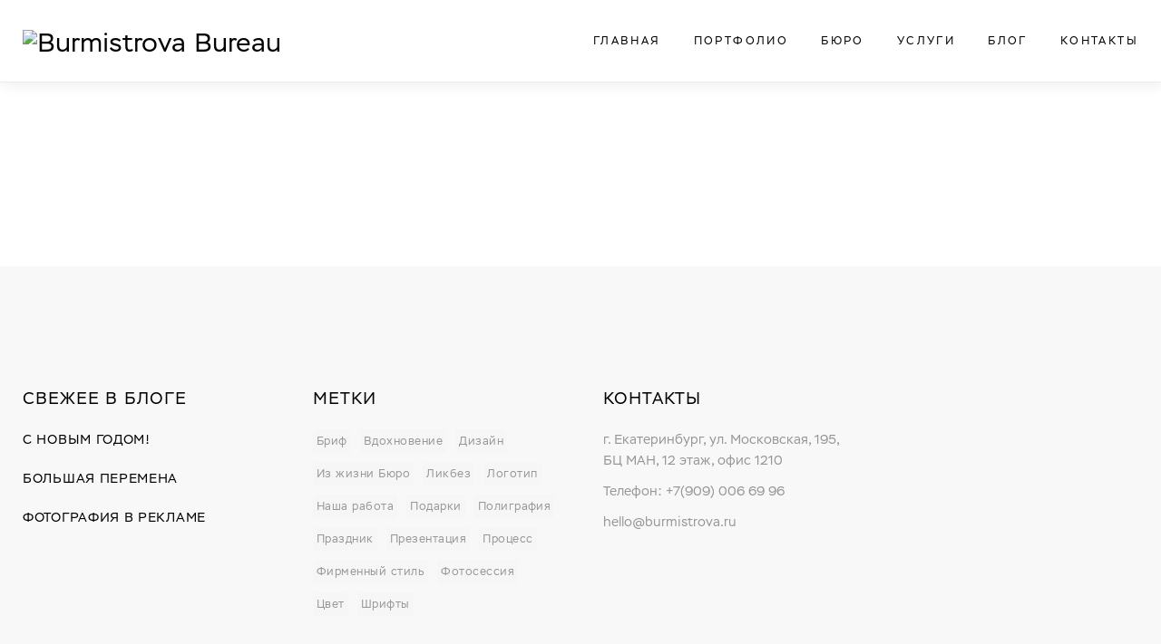

--- FILE ---
content_type: text/html; charset=UTF-8
request_url: https://burmistrova.ru/home/bb_banner-main_dislike_1500x625/
body_size: 154829
content:


<!DOCTYPE html>
<html lang="ru-RU"
	prefix="og: http://ogp.me/ns#" >
<head>
<meta name="p:domain_verify" content="4d462a0780e5a323d46f30dc088a2fb2"/>

<meta charset="UTF-8">
<link rel="profile" href="http://gmpg.org/xfn/11">
<link rel="pingback" href="https://burmistrova.ru/xmlrpc.php">

<meta name="viewport" content="width=device-width, initial-scale=1, maximum-scale=1, user-scalable=no" />
<title>BB_banner-main_dislike_1500x625 &#8211; Burmistrova Bureau</title>
<link rel='dns-prefetch' href='//maps-api-ssl.google.com' />
<link rel='dns-prefetch' href='//maxcdn.bootstrapcdn.com' />
<link rel='dns-prefetch' href='//fonts.googleapis.com' />
<link rel='dns-prefetch' href='//s.w.org' />
<link rel="alternate" type="application/rss+xml" title="Burmistrova Bureau &raquo; Лента" href="https://burmistrova.ru/feed/" />
<link rel="alternate" type="application/rss+xml" title="Burmistrova Bureau &raquo; Лента комментариев" href="https://burmistrova.ru/comments/feed/" />
		<script type="text/javascript">
			window._wpemojiSettings = {"baseUrl":"https:\/\/s.w.org\/images\/core\/emoji\/2.3\/72x72\/","ext":".png","svgUrl":"https:\/\/s.w.org\/images\/core\/emoji\/2.3\/svg\/","svgExt":".svg","source":{"concatemoji":"https:\/\/burmistrova.ru\/wp-includes\/js\/wp-emoji-release.min.js?ver=4.8.25"}};
			!function(t,a,e){var r,i,n,o=a.createElement("canvas"),l=o.getContext&&o.getContext("2d");function c(t){var e=a.createElement("script");e.src=t,e.defer=e.type="text/javascript",a.getElementsByTagName("head")[0].appendChild(e)}for(n=Array("flag","emoji4"),e.supports={everything:!0,everythingExceptFlag:!0},i=0;i<n.length;i++)e.supports[n[i]]=function(t){var e,a=String.fromCharCode;if(!l||!l.fillText)return!1;switch(l.clearRect(0,0,o.width,o.height),l.textBaseline="top",l.font="600 32px Arial",t){case"flag":return(l.fillText(a(55356,56826,55356,56819),0,0),e=o.toDataURL(),l.clearRect(0,0,o.width,o.height),l.fillText(a(55356,56826,8203,55356,56819),0,0),e===o.toDataURL())?!1:(l.clearRect(0,0,o.width,o.height),l.fillText(a(55356,57332,56128,56423,56128,56418,56128,56421,56128,56430,56128,56423,56128,56447),0,0),e=o.toDataURL(),l.clearRect(0,0,o.width,o.height),l.fillText(a(55356,57332,8203,56128,56423,8203,56128,56418,8203,56128,56421,8203,56128,56430,8203,56128,56423,8203,56128,56447),0,0),e!==o.toDataURL());case"emoji4":return l.fillText(a(55358,56794,8205,9794,65039),0,0),e=o.toDataURL(),l.clearRect(0,0,o.width,o.height),l.fillText(a(55358,56794,8203,9794,65039),0,0),e!==o.toDataURL()}return!1}(n[i]),e.supports.everything=e.supports.everything&&e.supports[n[i]],"flag"!==n[i]&&(e.supports.everythingExceptFlag=e.supports.everythingExceptFlag&&e.supports[n[i]]);e.supports.everythingExceptFlag=e.supports.everythingExceptFlag&&!e.supports.flag,e.DOMReady=!1,e.readyCallback=function(){e.DOMReady=!0},e.supports.everything||(r=function(){e.readyCallback()},a.addEventListener?(a.addEventListener("DOMContentLoaded",r,!1),t.addEventListener("load",r,!1)):(t.attachEvent("onload",r),a.attachEvent("onreadystatechange",function(){"complete"===a.readyState&&e.readyCallback()})),(r=e.source||{}).concatemoji?c(r.concatemoji):r.wpemoji&&r.twemoji&&(c(r.twemoji),c(r.wpemoji)))}(window,document,window._wpemojiSettings);
		</script>
		<style type="text/css">
img.wp-smiley,
img.emoji {
	display: inline !important;
	border: none !important;
	box-shadow: none !important;
	height: 1em !important;
	width: 1em !important;
	margin: 0 .07em !important;
	vertical-align: -0.1em !important;
	background: none !important;
	padding: 0 !important;
}
</style>
<link rel='stylesheet' id='cherry-testi-swiper-css'  href='https://burmistrova.ru/wp-content/plugins/cherry-testi/includes/swiper/css/swiper.min.css?ver=4.3.5' type='text/css' media='all' />
<link rel='stylesheet' id='cherry-testi-css'  href='https://burmistrova.ru/wp-content/plugins/cherry-testi/public/assets/css/style.css?ver=1.1.3' type='text/css' media='all' />
<link rel='stylesheet' id='jquery-swiper-css'  href='https://burmistrova.ru/wp-content/themes/monstroid2/assets/css/swiper.min.css?ver=3.3.0' type='text/css' media='all' />
<link rel='stylesheet' id='jquery-slider-pro-css'  href='https://burmistrova.ru/wp-content/themes/monstroid2/assets/css/slider-pro.min.css?ver=1.2.4' type='text/css' media='all' />
<link rel='stylesheet' id='cherry-services-css'  href='https://burmistrova.ru/wp-content/plugins/cherry-services-list/public/assets/css/cherry-services.css?ver=1.4.7' type='text/css' media='all' />
<link rel='stylesheet' id='cherry-services-theme-css'  href='https://burmistrova.ru/wp-content/plugins/cherry-services-list/public/assets/css/cherry-services-theme.css?ver=1.4.7' type='text/css' media='all' />
<link rel='stylesheet' id='font-awesome-css'  href='https://burmistrova.ru/wp-content/themes/monstroid2/assets/css/font-awesome.min.css?ver=4.6.3' type='text/css' media='all' />
<link rel='stylesheet' id='contact-form-7-css'  href='https://burmistrova.ru/wp-content/plugins/contact-form-7/includes/css/styles.css?ver=4.9.2' type='text/css' media='all' />
<link rel='stylesheet' id='sb_instagram_styles-css'  href='https://burmistrova.ru/wp-content/plugins/instagram-feed/css/sb-instagram.min.css?ver=1.12.2' type='text/css' media='all' />
<link rel='stylesheet' id='sb-font-awesome-css'  href='https://maxcdn.bootstrapcdn.com/font-awesome/4.7.0/css/font-awesome.min.css' type='text/css' media='all' />
<link rel='stylesheet' id='tm-timeline-css-css'  href='https://burmistrova.ru/wp-content/plugins/tm-timeline/css/tm-timeline.css?ver=1.1.1' type='text/css' media='all' />
<link rel='stylesheet' id='tm-pg-font-awesome-css'  href='https://burmistrova.ru/wp-content/plugins/tm-photo-gallery/media/css/frontend/font-awesome.min.css' type='text/css' media='all' />
<link rel='stylesheet' id='tm-pg-material-icons-css'  href='https://burmistrova.ru/wp-content/plugins/tm-photo-gallery/media/css/material-icons.css' type='text/css' media='all' />
<link rel='stylesheet' id='tm-pg-fontello-css'  href='https://burmistrova.ru/wp-content/plugins/tm-photo-gallery/media/css/frontend/fontello.css' type='text/css' media='all' />
<link rel='stylesheet' id='tm-pg-lightgallery-css'  href='https://burmistrova.ru/wp-content/plugins/tm-photo-gallery/media/css/frontend/lightgallery.css' type='text/css' media='all' />
<link rel='stylesheet' id='tm-pg-style-frontend-css'  href='https://burmistrova.ru/wp-content/plugins/tm-photo-gallery/media/css/frontend/style-frontend.css' type='text/css' media='all' />
<link rel='stylesheet' id='dashicons-css'  href='https://burmistrova.ru/wp-includes/css/dashicons.min.css?ver=4.8.25' type='text/css' media='all' />
<link rel='stylesheet' id='magnific-popup-css'  href='https://burmistrova.ru/wp-content/themes/monstroid2/assets/css/magnific-popup.min.css?ver=1.1.0' type='text/css' media='all' />
<link rel='stylesheet' id='cherry-projects-styles-css'  href='https://burmistrova.ru/wp-content/plugins/cherry-projects/public/assets/css/styles.css?ver=1.2.15' type='text/css' media='all' />
<link rel='stylesheet' id='cherry-google-fonts-monstroid2-css'  href='//fonts.googleapis.com/css?family=Ubuntu%3A300%2C700%2C200%2C100%7CLibre+Franklin%3A600&#038;subset=latin%2Ccyrillic&#038;ver=4.8.25' type='text/css' media='all' />
<link rel='stylesheet' id='tm-mega-menu-css'  href='https://burmistrova.ru/wp-content/plugins/tm-mega-menu/public/assets/css/style.css?ver=1.1.4' type='text/css' media='all' />
<style id='tm-mega-menu-inline-css' type='text/css'>
.sub-menu {transition-duration: 300ms;}
</style>
<link rel='stylesheet' id='linearicons-css'  href='https://burmistrova.ru/wp-content/themes/monstroid2/assets/css/linearicons.css?ver=4.8.25' type='text/css' media='all' />
<link rel='stylesheet' id='material-design-css'  href='https://burmistrova.ru/wp-content/themes/monstroid2/assets/css/material-design.css?ver=4.8.25' type='text/css' media='all' />
<link rel='stylesheet' id='tm-builder-swiper-css'  href='https://burmistrova.ru/wp-content/plugins/power-builder/framework/assets/css/swiper.min.css?ver=1.4.0' type='text/css' media='all' />
<link rel='stylesheet' id='tm-builder-modules-style-css'  href='https://burmistrova.ru/wp-content/plugins/power-builder/framework/assets/css/style.css?ver=1.4.0' type='text/css' media='all' />
<link rel='stylesheet' id='cherry-team-css'  href='https://burmistrova.ru/wp-content/plugins/cherry-team-members/public/assets/css/cherry-team.css?ver=1.4.6' type='text/css' media='all' />
<link rel='stylesheet' id='cherry-team-grid-css'  href='https://burmistrova.ru/wp-content/plugins/cherry-team-members/public/assets/css/cherry-team-grid.css?ver=1.4.6' type='text/css' media='all' />
<link rel='stylesheet' id='material-icons-css'  href='https://burmistrova.ru/wp-content/themes/monstroid2/assets/css/material-icons.min.css?ver=2.2.0' type='text/css' media='all' />
<link rel='stylesheet' id='linear-icons-css'  href='https://burmistrova.ru/wp-content/themes/monstroid2/assets/css/linearicons.css?ver=1.0.0' type='text/css' media='all' />
<link rel='stylesheet' id='monstroid2-theme-style-css'  href='https://burmistrova.ru/wp-content/themes/monstroid2/style.css?ver=1.2.0' type='text/css' media='all' />
<link rel='stylesheet' id='monstroid2-skin-style-css'  href='https://burmistrova.ru/wp-content/themes/monstroid2/skins/skin13/style-skin13.css?ver=1.2.0' type='text/css' media='all' />
<style id='monstroid2-skin-style-inline-css' type='text/css'>
/* #Typography */body {font-style: normal;font-weight: 300;font-size: 16px;line-height: 1.6;font-family: Ubuntu, sans-serif;letter-spacing: 0em;text-align: left;color: #969696;}h1,.h1-style {font-style: normal;font-weight: 700;font-size: 40px;line-height: 1.875;font-family: Ubuntu, sans-serif;letter-spacing: 0.3em;text-align: inherit;color: #000000;}h2,.h2-style {font-style: normal;font-weight: 300;font-size: 36px;line-height: 1.5;font-family: Ubuntu, sans-serif;letter-spacing: 0em;text-align: inherit;color: #000000;}h3,.h3-style {font-style: normal;font-weight: 200;font-size: 24px;line-height: 1.2;font-family: Ubuntu, sans-serif;letter-spacing: 0.05em;text-align: inherit;color: #000000;}h4,.h4-style {font-style: normal;font-weight: 300;font-size: 28px;line-height: 1.77;font-family: Ubuntu, sans-serif;letter-spacing: 0.1em;text-align: inherit;color: #000000;}h5,.h5-style {font-style: normal;font-weight: 100;font-size: 14px;line-height: 1.5;font-family: Ubuntu, sans-serif;letter-spacing: 0.03em;text-align: inherit;color: #000000;}h6,.h6-style {font-style: normal;font-weight: 300;font-size: 18px;line-height: 1.83;font-family: Ubuntu, sans-serif;letter-spacing: 0.05em;text-align: inherit;color: #000000;}@media (min-width: 992px) {h1,.h1-style { font-size: 80px; }h2,.h2-style { font-size: 60px; }h3,.h3-style { font-size: 30px; }h4,.h4-style { font-size: 30px; }}a,h1 a:hover,h2 a:hover,h3 a:hover,h4 a:hover,h5 a:hover,h6 a:hover,.not-found .page-title { color: #000000; }a:hover { color: #000000; }/* #Invert Color Scheme */.invert { color: #ffffff; }.invert h1 { color: #ffffff; }.invert h2 { color: #ffffff; }.invert h3 { color: #ffffff; }.invert h4 { color: #ffffff; }.invert h5 { color: #ffffff; }.invert h6 { color: #ffffff; }.invert a { color: #ffffff; }.invert a:hover { color: #ffffff; }.invert.invert_primary a:hover {color: #000000;}.text-accent-1 { color: #000000; }.invert .text-accent-1 { color: #ffffff;}.text-accent-2 { color: #969696; }.invert .text-accent-2 { color: #ffffff; }.text-accent-3 { color: #f6f6f6; }.invert .text-accent-3 { color: #ffffff; }/* #Layout */@media (min-width: 1200px) {.site .container {max-width: 1280px;}}/* #404 */body.error404 .site-content {background-color: #000000;background-repeat: no-repeat;background-position: center top;background-attachment: scroll;}/*Dynamic styles for Woo-elements */header .woocommerce-currency-switcher-form ul.dd-options {background-color: #ffffff;}/* * Woo-elements * Listing line Products */.products .product h3,.tm-categories-carousel-widget-container h3,.products .product-category h3,.tm-woowishlist-widget-product h3,.tm-woocompare-widget-product h3 {font-style: normal;font-weight: 300;font-size: 18px;line-height: 1.83;font-family: Ubuntu, sans-serif;letter-spacing: 0.05em;text-align: inherit;color: #000000;}.tm_banners_grid_widget_banner_title{font-style: normal;font-weight: 200;font-size: 30px;line-height: 1.2;font-family: Ubuntu, sans-serif;letter-spacing: 0.05em;text-align: inherit;color: #000000;}.products .product-category .title_count_block>span,.tm-categories-carousel-widget-container .tm-categories-carousel-widget-wrapper .title_count_block>span {color: #969696;}.products .product-category > a h3:hover,.tm-categories-carousel-widget-container h3:hover,.products .product-category > a .title_count_block>span:hover,.tm-categories-carousel-widget-container .tm-categories-carousel-widget-wrapper .title_count_block>span:hover {color: #000000;}.products .product.product-list h3, .related h4,.woocommerce .page-title, .woocommerce-checkout h3,.woocommerce-checkout .woocommerce-info,.woocommerce-checkout-payment .payment_methods li label,.woocommerce-checkout h2,.tm_custom_menu_widget h3{font-style: normal;font-weight: 100;font-size: 14px;line-height: 1.5;font-family: Ubuntu, sans-serif;letter-spacing: 0.03em;text-align: inherit;color: #000000;}/* * Woo-elements * Woocommerce carousel-category-products */.tm-categories-carousel-widget-container .swiper-button-next,.tm-categories-carousel-widget-container .swiper-button-prev,.woocommerce .tablesaw-bar .tablesaw-advance a.tablesaw-nav-btn,.woocommerce-product-search label i {color: rgb(214,214,214);}.tm-categories-carousel-widget-container .swiper-button-next:hover,.tm-categories-carousel-widget-container .swiper-button-prev:hover,.woocommerce .tablesaw-bar .tablesaw-advance a.tablesaw-nav-btn:hover {color: #000000;}.woocommerce .swiper-container-horizontal > .swiper-pagination-bullets .swiper-pagination-bullet {background-color: #969696;}.woocommerce .swiper-container-horizontal > .swiper-pagination-bullets .swiper-pagination-bullet-active,.woocommerce .swiper-container-horizontal > .swiper-pagination-bullets .swiper-pagination-bullet:hover,.site-header-cart .cart-contents .count {background-color: #000000;}.tm_about_store_widget span {font-style: normal;font-weight: 300;font-size: 30px;line-height: 1.77;font-family: Ubuntu, sans-serif;letter-spacing: 0.1em;}#tm_builder_outer_content .tm_pb_widget_area .tm_about_store_widget h3.widget-title {font-style: normal;font-weight: 300;font-size: 60px;line-height: 1.5;font-family: Ubuntu, sans-serif;letter-spacing: 0em;}#tm_builder_outer_content .tm_pb_widget_area .widget.tm_about_store_widget,.tm_about_store_widget,#tm_builder_outer_content .tm_pb_widget_area .tm_about_store_widget h3.widget-title{color: #ffffff;}/* * Woo-elements * Woocommerce price styles */.woocommerce .products .product .price,.woocommerce div.product span.price,.woocommerce div.product p.price,.cart_list li .quantity .amount,.woocommerce-cart .woocommerce .amount,.woocommerce-checkout .woocommerce .amount,.widget .woocs_price_code ins,.price {color: #000000;}.woocommerce .products .product .price del,.woocommerce div.product p.price del,.woocommerce div.product span.price del,.widget .woocs_price_code del {color: #969696;}/* * Woo-elements * Woocommerce product widgets */.woocommerce.widget .product-title,.woocommerce.widget .product-title a,.woocommerce ul.cart_list li>a,.woocommerce ul.product_list_widget li>a {font-style: normal;font-weight: 300;font-size: 14px;line-height: 1.6653;font-family: Ubuntu, sans-serif;color: #000000;}.woocommerce.widget .product-title a:hover,.woocommerce ul.cart_list li>a:hover,.woocommerce ul.product_list_widget li>a:hover {color: #000000;}/* Styles for product-categories */.woocommerce > ul > li .product-widget-categories,.woocommerce > ul > li .product-widget-categories a,.woocommerce > ul span.reviewer,.woocommerce.widget_shopping_cart .total span,.woocommerce .widget_layered_nav ul li {color: #969696;}.woocommerce > ul > li .product-widget-categories a:hover,.woocommerce.widget_shopping_cart .total strong,.woocommerce.widget_shopping_cart ul.cart_list > li dl dt {color: #000000;}.invert .site-header-cart .shopping_cart-dropdown-wrap .shopping_cart-header > * {color: #000000;}.invert .woocommerce.widget_shopping_cart .cart_list li.empty {color: #969696;}/* * Woo-elements * Compare and wishlist buttons */.woocommerce .tm-woocompare-button,.woocommerce .tm-woowishlist-button {border-color: rgb(214,214,214);}.woocommerce .tm-woocompare-button:hover,.woocommerce .tm-woowishlist-button:hover {border-color: #000000;}.woocommerce .tm-woocompare-page-button.button.alt,.woocommerce .tm-woowishlist-page-button.button.btn {color: rgb(214,214,214);}.woocommerce .tm-woocompare-page-button.button.alt:hover,.woocommerce .tm-woowishlist-page-button.button.btn:hover {color: #969696;}.woocommerce button.button.btn {color: rgb(214,214,214);}.woocommerce button.button.btn:hover {color: #ffffff;background-color: #000000;}/* * Woo-elements * Sale-timer styles */.tm-products-sale-end-date span {background-color: #000000;color: #ffffff;}/* * Woo-elements * Styles for tags and categories list -- loop product */.product-categories li,.product-categories li a,.product-widget-tags li,.product-widget-tags li a {color: #969696;}.product-categories li a:hover,.product-widget-tags li a:hover,.widget.widget_product_categories .product-categories li,.widget.widget_product_categories .product-categories li a {color: #000000;}.widget.widget_product_categories .product-categories li a:hover,.widget.widget_product_categories .product-categories li.current-cat a {color: #969696;}.woocommerce .widget_price_filter .price_slider_amount .button {color: #969696;}.woocommerce .widget_price_filter .price_slider_amount .button:hover {background-color: #000000;border-color: #000000;color: #ffffff;}/* * Woo-elements * Buttons woo styles */.woocommerce #respond input#submit,.woocommerce a.button,.woocommerce button.button,.woocommerce button.button.tm-woocompare-empty,.woocommerce input.button,.woocommerce #respond input#submit.alt,.woocommerce a.button.alt,.woocommerce button.button.alt,.woocommerce input.button.alt,.woocommerce a.button.add_to_cart_button.loading:hover,.woocommerce button.button.btn.tm-wc-ajax-load-more-button {background-color: #000000;color: #ffffff;}.woocommerce a.button.product_type_variable {color: #969696;}.woocommerce a.button.product_type_variable:after{color: #969696;}.woocommerce #respond input#submit:hover,.woocommerce a.button:hover,.woocommerce button.button:hover,.woocommerce button.button.tm-woocompare-empty:hover,.woocommerce input.button:hover,.woocommerce #respond input#submit.alt:hover,.woocommerce a.button.alt:hover,.woocommerce button.button.alt:hover,.woocommerce input.button.alt:hover,.woocommerce button.button.btn.tm-wc-ajax-load-more-button:hover {background-color: #969696;color: #ffffff;}.woocommerce a.button.product_type_variable:hover {color: #ffffff;background-color: #000000;border-color: #000000;}.woocommerce a.button.product_type_variable:hover:after{color: #ffffff;}.woocommerce a.button.product_type_variable:active {box-shadow: 0 0 10px #000000;}/*disable button syles*/.woocommerce #respond input#submit.alt.disabled,.woocommerce #respond input#submit.alt.disabled:hover,.woocommerce #respond input#submit.alt:disabled,.woocommerce #respond input#submit.alt:disabled:hover,.woocommerce #respond input#submit.alt:disabled[disabled],.woocommerce #respond input#submit.alt:disabled[disabled]:hover,.woocommerce a.button.alt.disabled,.woocommerce a.button.alt.disabled:hover,.woocommerce a.button.alt:disabled,.woocommerce a.button.alt:disabled:hover,.woocommerce a.button.alt:disabled[disabled],.woocommerce a.button.alt:disabled[disabled]:hover,.woocommerce button.button.alt.disabled,.woocommerce button.button.alt.disabled:hover,.woocommerce button.button.alt:disabled,.woocommerce button.button.alt:disabled:hover,.woocommerce button.button.alt:disabled[disabled],.woocommerce button.button.alt:disabled[disabled]:hover,.woocommerce input.button.alt.disabled,.woocommerce input.button.alt.disabled:hover,.woocommerce input.button.alt:disabled,.woocommerce input.button.alt:disabled:hover,.woocommerce input.button:disabled,.woocommerce input.button:disabled[disabled],.woocommerce input.button:disabled:hover,.woocommerce input.button:disabled[disabled]:hover,.woocommerce input.button.alt:disabled[disabled],.woocommerce input.button.alt:disabled[disabled]:hover,.woocommerce-cart table.cart input.header-btn:disabled {background-color: rgb(0,0,0);color: #ffffff;}/* * Woo-elements * Woo-Badge styles */.woocommerce span.featured,.woocommerce span.onsale,.woocommerce span.new {color: #ffffff;}.woocommerce span.onsale{background-color: #ff596d;}.woocommerce span.featured {background-color: #ffc045;}.woocommerce span.new {background-color: #000000;}/* * Woo-elements * Grid-list toggle buttons */.tm-woo-grid-list-toggle-button .tm-woo-grid-list-toggler {color: #969696;}.tm-wc-ajax-products-wrapper .tm-woo-grid-list-toggle-button-wrapper .tm-woo-grid-list-toggle-button .tm-woo-grid-list-toggler.disabled,.tm-wc-ajax-products-wrapper .tm-woo-grid-list-toggle-button-wrapper .tm-woo-grid-list-toggle-button .tm-woo-grid-list-toggler:hover {color: #000000;}/* * Woo-elements * Single-product styles */.single-product div.product h1.product_title{font-style: normal;font-weight: 300;font-size: 30px;line-height: 1.77;font-family: Ubuntu, sans-serif;letter-spacing: 0.1em;text-align: inherit;color: #000000;}.woocommerce.single-product #content div.product .product_meta,.woocommerce-currency-switcher-form .dd-container .dd-selected label,.woocommerce.single-product #content div.product .product_meta a {color: #969696;}.woocommerce.single-product #content div.product .product_meta a:hover {color: #000000;}.woocommerce table.shop_attributes th {color: #969696;}/* * Woo-elements * SmartBox widget */.tm-products-smart-box-widget__rd-material-tabs .product h3 {font-family: Ubuntu, sans-serif;font-style: normal;font-weight: 300;font-size: 16px;line-height: 1.6;letter-spacing: 0em;}.rd-material-tab.rd-material-tab-active a, .tm_custom_menu_widget .menu li a,.tm-products-smart-box-widget__rd-material-tabs .product h3:hover,.widget.tm_products_smart_box_widget .rd-material-tabs__list .rd-material-tab a:hover,.widget.tm_products_smart_box_widget .rd-material-tabs__list .rd-material-tab a:hover:before,.widget.tm_products_smart_box_widget .rd-material-tabs__list .rd-material-tab.rd-material-tab-active a,.widget.tm_products_smart_box_widget .rd-material-tabs__list .rd-material-tab.rd-material-tab-active a:before{color: #000000;}.tm_custom_menu_widget .menu li a:hover,.widget.tm_products_smart_box_widget .rd-material-tabs__list .rd-material-tab a,.widget.tm_products_smart_box_widget .rd-material-tabs__list .rd-material-tab a:before {color: #969696;}.tm-products-smart-box-widget__rd-material-tabs .product span.price:hover,.tm-products-smart-box-widget__rd-material-tabs .product span.price:hover ins,.tm-products-smart-box-widget__rd-material-tabs .product span.price:hover del {color: #969696;}.tm-products-smart-box-widget__rd-material-tabs .product .price del .amount{font-size: 16px;}.tm-products-smart-box-widget__rd-material-tabs .product .price del .amount,.tm-products-smart-box-widget__rd-material-tabs .product .price del {font-family: Ubuntu, sans-serif;}/** * Woo-elements * Cart page * */.tm-woowishlist-remove,.tm-woocompare-remove {color: rgb(217,217,217);}.tm-woowishlist-remove:hover,.tm-woocompare-remove:hover {color: #000000;}.woocommerce a.remove{color: rgb(217,217,217) !important;}.woocommerce a.remove:hover{color: #000000 !important;}.woocommerce table.shop_table thead tr,.woocommerce table.shop_table tbody tr.cart_item:nth-child(even),.woocommerce table.shop_table tbody tr.order_item:nth-child(even){background-color: #ffffff;}.woocommerce table.shop_table tbody tr.cart_item,.woocommerce table.shop_table tbody tr.order_item {background-color: #ffffff;}.woocommerce table.shop_table tbody tr td.product-name {font-style: normal;font-weight: 300;font-size: 16px;line-height: 1.6;font-family: Ubuntu, sans-serif;letter-spacing: 0em;text-align: left;color: #969696;}.woocommerce table.shop_table.woocommerce-checkout-review-order-table tbody tr td strong.product-quantity,table.order_details tbody tr td strong.product-quantity,.woocommerce table.shop_table tbody tr td.product-name a:hover,.tm-wc-ajax-products-wrapper .tm-wc-ajax-filters-wrapper .tm-wc-ajax-filters-reset.button{color: #000000;}.woocommerce table.shop_table thead th,.cart-collaterals div.cart_totals table tbody tr,.cart-collaterals div.cart_totals table tbody td,.cart-collaterals div.cart_totals table tbody td,.cart-collaterals div.cart_totals table tbody th,table.shop_table.woocommerce-checkout-review-order-table tfoot tr.cart-subtotal th,table.shop_table.woocommerce-checkout-review-order-table tfoot tr.tax-rate th,table.shop_table.woocommerce-checkout-review-order-table tfoot tr.tax-total th,table.shop_table.woocommerce-checkout-review-order-table tfoot tr.order-total th,.woocommerce table.shop_table.woocommerce-checkout-review-order-table tbody tr td,table.order_details tfoot tr,.woocommerce .order_details li strong,.woocommerce table.shop_table tbody tr td.product-name a,.tm-wc-ajax-products-wrapper .tm-wc-ajax-filters-wrapper .tm-wc-ajax-filters-reset.button:hover {color: #969696;}.tm-wc-ajax-products-wrapper .tm-wc-ajax-filters-wrapper .tm-wc-ajax-filters-attribute {border-color: #f6f6f6;background-color: #f6f6f6;}/** * Woo-elements * Checkout page * */.woocommerce-checkout .woocommerce-info > a,.woocommerce form.login .form-row label.inline,.woocommerce form .form-row .select2-container.country_to_state .select2-choice,.woocommerce form .form-row.create-account label.checkbox,.woocommerce div.product form.cart .variations label { color: #969696;}.woocommerce-checkout .woocommerce-info > a:hover,.woocommerce form.login .form-row label.inline:hover,.woocommerce form .form-row.create-account label.checkbox:hover,.woocommerce form .form-row .required {color: #000000;}.woocommerce form.checkout_coupon .form-row-last .button {background-color: #969696;}.woocommerce form.checkout_coupon .form-row-last .button:hover {background-color: #000000;}#add_payment_method #payment,.woocommerce-cart #payment,.woocommerce-checkout #payment {background-color: #ffffff;}.woocommerce form label,#add_payment_method #payment div.payment_box,.woocommerce-cart #payment div.payment_box,.woocommerce-checkout #payment div.payment_box {color: #969696;}/** * Woo-elements * Account page * */.woocommerce-account.logged-in .entry-content .woocommerce {background-color: #ffffff;}.woocommerce-account.logged-in .entry-content .woocommerce .woocommerce-MyAccount-content {background-color: #ffffff;}.woocommerce-account.logged-in .woocommerce-MyAccount-navigation {font-family: Ubuntu, sans-serif;font-style: normal;font-weight: 300;font-size: 15px;line-height: 1.83;letter-spacing: 0.05em;}@media (min-width: 992px) {.woocommerce-account.logged-in .woocommerce-MyAccount-navigation {font-size: 18px;}}.woocommerce-account.logged-in .woocommerce-MyAccount-navigation a {color: #969696;}.woocommerce-account.logged-in .woocommerce-MyAccount-navigation a:hover,.woocommerce-account.logged-in .woocommerce-MyAccount-navigation .is-active a {color: #000000;}/** * Woo-elements * Wishlist&Compare style * */.tm-woocompare-table .tm-woocomerce-list__product-title{font-style: normal;font-weight: 300;font-size: 18px;line-height: 1.83;font-family: Ubuntu, sans-serif;letter-spacing: 0.05em;text-align: inherit;color: #000000;}.tm-woowishlist .tm-woowishlist-item .tm-woocomerce-list__product-title a,.tm-woocompare-table .tm-woocomerce-list__product-title a,.tm-woocompare-list table.tm-woocompare-table .tm-woocompare-row .title { color: #969696;}.tm-woowishlist .tm-woowishlist-item .tm-woocomerce-list__product-title a:hover,.tm-woocompare-table .tm-woocomerce-list__product-title a:hover {color: #000000;}.woocommerce .loader:before,.woocommerce .blockUI.blockOverlay:before,.woocommerce .blockUI.blockOverlay:before{border-top-color: #000000;border-right-color: #000000;}/* #Elements */blockquote {color: #969696;}blockquote:before {color: #000000;}blockquote cite {font-size: 16px;line-height: 1.6;color: #969696;}code {color: #ffffff;background-color: #969696;border-color: #969696;font-family: Ubuntu, sans-serif;}/*.single-post .post > .entry-content > p:first-of-type:first-letter,.dropcaps {background-color: #000000;color: #ffffff;}*//*List*/.entry-content ol >li:before,.site-main ol >li:before,.entry-content ul:not([class]) > li:before,.site-main ul:not([class]) > li:before {color: #969696;}/* Page preloader */.page-preloader {border-top-color: #000000;border-right-color: #000000;}/* #Header */.header-container {background-color: #ffffff;background-image: url();background-repeat: no-repeat;background-position: center top;background-attachment: scroll;}@media (min-width: 1200px ) {.site-header.style-5.transparent .header-container {max-width: calc(1280px - 50px);}}/* ##Logo */.site-logo {font-style: normal;font-weight: 600;font-size: 23px;font-family: 'Libre Franklin', sans-serif;}.site-logo__link,.site-logo__link:hover {color: #969696;}/* ##Top Panel */.top-panel {background-color: #ffffff;}.site-header-cart .cart-contents i {color: rgb(214,214,214);}.invert .site-header-cart .cart-contents i {color: #ffffff;}.site-header-cart .cart-contents:hover i,.invert .site-header-cart .cart-contents:hover i{color: #000000;}/*Contact block*/.site-header .contact-block__label {color: #969696;}.site-header .invert .contact-block__label {color: #ffffff;}.contact-block__icon {color: #000000;}.invert .contact-block__icon {color: #ffffff;}/* #Fields */input[type='text'],input[type='email'],input[type='url'],input[type='password'],input[type='search'],input[type='number'],input[type='tel'],input[type='range'],input[type='date'],input[type='month'],input[type='week'],input[type='time'],input[type='datetime'],input[type='datetime-local'],input[type='color'],select,textarea {color: #969696;}/* #Search Form */.search-form__field {color: #969696;}.search-form__input-wrap i,.search-form__toggle,.search-form__close {color: rgb(214,214,214);}.invert .search-form__toggle,.invert .search-form__close {color: #ffffff;}.search-form__toggle:hover,.invert .search-form__toggle:hover,.search-form__close:hover,.invert .search-form__close:hover{color: #000000;}.top-panel .search-form__submit,.header-container .search-form__submit,.mobile-panel .search-form__submit{color: #000000;}.top-panel .search-form__submit:hover,.header-container .search-form__submit:hover,.mobile-panel .search-form__submit:hover,.top-panel.invert .search-form__submit:hover,.header-container.invert .search-form__submit:hover,.mobile-panel.invert .search-form__submit:hover{color: #000000;}.top-panel.invert .search-form__field {color: #ffffff; }.top-panel.invert .search-form__field::-webkit-input-placeholder { color: #ffffff; }.top-panel.invert .search-form__field::-moz-placeholder { color: #ffffff; }.top-panel.invert .search-form__field:-moz-placeholder { color: #ffffff; }.top-panel.invert .search-form__field:-ms-input-placeholder { color: #ffffff; }.header-container.invert .search-form__field {color: #ffffff; }.header-container.invert .search-form__field::-webkit-input-placeholder { color: #ffffff; }.header-container.invert .search-form__field::-moz-placeholder { color: #ffffff; }.header-container.invert .search-form__field:-moz-placeholder { color: #ffffff; }.header-container.invert .search-form__field:-ms-input-placeholder { color: #ffffff; }/* #Comment, Contact, Password Forms */[class^="comment-form-"] i{color: rgb(214,214,214);}.comment-form .submit,.wpcf7-submit,.post-password-form label + input {color: #ffffff;background-color: #000000;border-color: #000000;}.comment-form .submit:hover,.wpcf7-submit:hover,.post-password-form label + input:hover {color: #ffffff;background-color: #969696;border-color: #969696;}.comment-form .submit:active,.wpcf7-submit:active,.post-password-form label + input:active {box-shadow: 0 0 10px #969696;}/* #Input Placeholders */::-webkit-input-placeholder { color: #969696; }::-moz-placeholder{ color: #969696; }:-moz-placeholder{ color: #969696; }:-ms-input-placeholder{ color: #969696; }/* #Main Menu */.main-navigation .menu > li > a,.invert .main-navigation.vertical-menu .menu > li > a,.invert .main-navigation .menu.isStuck > li > a,.invert .main-navigation.mobile-menu .menu > li > a{color: #969696;}.invert .main-navigation > .menu > li > a {color: #ffffff;}.main-navigation .menu > li > a:hover,.main-navigation .menu > li.menu-hover > a,.main-navigation .menu > li.tm-mega-menu-hover > a,.main-navigation .menu > li.current_page_item > a,.main-navigation .menu > li.current_page_ancestor > a,.main-navigation .menu > li.current-menu-item > a,.main-navigation .menu > li.current-menu-ancestor > a,.invert .main-navigation.vertical-menu .menu > li > a:hover,.invert .main-navigation.vertical-menu .menu > li.menu-hover > a,.invert .main-navigation.vertical-menu .menu > li.current_page_item > a,.invert .main-navigation.vertical-menu .menu > li.current_page_ancestor > a,.invert .main-navigation.vertical-menu .menu > li.current-menu-item > a,.invert .main-navigation.vertical-menu .menu > li.current-menu-ancestor > a,.invert .main-navigation .menu.isStuck > li > a:hover,.invert .main-navigation .menu.isStuck > li.menu-hover > a,.invert .main-navigation .menu.isStuck > li.current_page_item > a,.invert .main-navigation .menu.isStuck > li.current_page_ancestor > a,.invert .main-navigation .menu.isStuck > li.current-menu-item > a,.invert .main-navigation .menu.isStuck > li.current-menu-ancestor > a,.invert .main-navigation.mobile-menu .menu > li > a:hover,.invert .main-navigation.mobile-menu .menu > li.menu-hover > a,.invert .main-navigation.mobile-menu .menu > li.current_page_item > a,.invert .main-navigation.mobile-menu .menu > li.current_page_ancestor > a,.invert .main-navigation.mobile-menu .menu > li.current-menu-item > a,.invert .main-navigation.mobile-menu .menu > li.current-menu-ancestor > a{color: #000000;}.main-navigation:not(.vertical-menu) .sub-menu,.main-navigation.mobile-menu {background-color: rgb(249,249,249);}.main-navigation ul ul a {color: #969696;}.main-navigation .sub-menu > li > a:hover,.main-navigation .sub-menu > li.menu-hover > a,.main-navigation .sub-menu > li.current_page_item > a,.main-navigation .sub-menu > li.current_page_ancestor > a,.main-navigation .sub-menu > li.current-menu-item > a,.main-navigation .sub-menu > li.current-menu-ancestor > a {color: #000000;}.menu-item__desc,.invert .sub-menu .menu-item__desc {color: #969696;}.invert .menu-item__desc {color: #ffffff;}.menu-toggle[aria-controls="main-menu"],.main-navigation .menu li .sub-menu-toggle,.main-navigation-buttons .navigation-button{color: #969696;}.main-navigation-buttons .navigation-button:hover {color: #000000;}.menu-toggle .menu-toggle-inner,.menu-toggle .menu-toggle-inner:before,.menu-toggle .menu-toggle-inner:after {background-color: #969696;}.invert .menu-toggle .menu-toggle-inner,.invert .menu-toggle .menu-toggle-inner:before,.invert .menu-toggle .menu-toggle-inner:after {background-color: #ffffff;}.menu-toggle:hover .menu-toggle-inner,.menu-toggle:hover .menu-toggle-inner:before,.menu-toggle:hover .menu-toggle-inner:after,.invert .menu-toggle:hover .menu-toggle-inner,.invert .menu-toggle:hover .menu-toggle-inner:before,.invert .menu-toggle:hover .menu-toggle-inner:after{background-color: #000000;}/* #Footer Menu */.footer-menu__items li a {color: #000000;}.invert .footer-menu__items li a {color: #ffffff;}.footer-menu__items li a:hover,.footer-menu__items li.current-menu-item a,.footer-menu__items li.current_page_item a,.invert .footer-menu__items li a:hover,.invert .footer-menu__items li.current-menu-item a,.invert .footer-menu__items li.current_page_item a {color: #000000;}/* #Top Menu */.top-panel__menu .menu-item.current-menu-item a,.top-panel__menu .menu-item.current_page_item a {color: #000000;}.invert .top-panel__menu .menu-item.current-menu-item a,.invert .top-panel__menu .menu-item.current_page_item a {color: #000000;}/*# TM Mega menu */.tm-mega-menu > li.tm-mega-menu-has-children a:hover{color: #000000;}nav.main-navigation > .tm-mega-menu .tm-mega-menu-sub.mega-sub li.tm-mega-menu-sub-item .mega-block-title {color: #000000;}nav.main-navigation > .tm-mega-menu .tm-mega-menu-sub.mega-sub .tm-mega-menu-sub-item.sub-column-title > a {line-height: 1.6;}@media (min-width: 768px) {nav.main-navigation > .tm-mega-menu .tm-mega-menu-sub.mega-sub .tm-mega-menu-sub-item.sub-column-title > a {font-style: normal;font-weight: 300;font-size: 18px;line-height: 1.83;font-family: Ubuntu, sans-serif;letter-spacing: 0.05em;}}/* #Entry Meta */.sticky__label {color: #ffffff;background-color: #000000;margin-top: calc(((14px * 1.5) - 30px) / 2);}.posts-list--default .sticky__label{margin-top: calc(((28px * 1.77) - 30px) / 2);}@media (min-width: 992px) {.posts-list--default .sticky__label{margin-top: calc(((30px * 1.77) - 30px) / 2);}}.entry-meta{font-style: normal;font-weight: 300;font-size: 12px;line-height: 2;font-family: Ubuntu, sans-serif;letter-spacing: 0.04em;color: #000000;}@media (min-width: 544px) {.single-modern-header .entry-meta {font-size: 16px;}}.invert .entry-meta a {color: #ffffff;}.invert .entry-meta a:hover,.invert.invert_primary .entry-meta a,.invert.invert_primary .entry-meta {color: #ffffff;}.invert.invert_primary .entry-meta a:hover {color: #000000;}.single-modern-header .posted-by {font-weight: 300;font-size: 20px;line-height: 1.77;font-family: Ubuntu, sans-serif;letter-spacing: 0.1em;}.single-modern-header .entry-title {font-size: 30px;}@media (min-width: 544px) {.single-modern-header .posted-by { font-size: 28px; }.single-modern-header .entry-title { font-size: 36px; }}@media (min-width: 992px) {.single-modern-header .posted-by { font-size: 30px; }.single-modern-header .entry-title { font-size: 60px; }}.posted-by,.posted-by a {color: #969696;}.single-modern-header:not(.invert) .posted-by,.single-modern-header:not(.invert) .posted-by a{color: #000000}.invert .posted-by,.invert .posted-by a {color: #ffffff;}.posted-by a:hover,.single-modern-header .posted-by a:hover,.invert .posted-by a:hover {color: #000000;}.entry-meta i {color: rgb(214,214,214);}.invert .entry-meta i {color: #ffffff;}/* #Post Format */.format-audio .post-featured-content,.mejs-container-wrapper,.format-quote .post-featured-content,.single .format-quote .entry-content blockquote,.single-modern-header {background-color: #f6f6f6;}.format-link .post-featured-content {background-color: #000000;}/* #Author Bio */.post-author__title a{color: #000000;}.post-author__title a:hover {color: #000000;}.post-author-bio .post-author__content {font-size: 13px;}/* #Comments */.comment-content-wrap {background-color: #f6f6f6;}.comment-content-wrap:before {border-color: transparent #f6f6f6 transparent transparent;}.comment .comment-date {font-style: normal;font-size: 12px;}.comment .comment-date__link {color: #000000;}.comment .comment-date__link:hover {color: #000000;}.comment .comment-content p {font-size: 13px;}.comment-reply-link,#cancel-comment-reply-link {font-size: 12px;}.comment-reply-link {font-style: normal;}#cancel-comment-reply-link {color: #000000;}#cancel-comment-reply-link:hover {color: #000000;}/* #Swiper navigation*/.swiper-pagination-bullet {background-color: rgba(150,150,150,0.15);}.swiper-pagination-bullet-active,.swiper-pagination-bullet:hover{background-color: #000000;}.swiper-button-next,.swiper-button-prev {color: rgb(214,214,214);background-color: #ffffff;}.swiper-button-next:not(.swiper-button-disabled):hover,.swiper-button-prev:not(.swiper-button-disabled):hover{color: #000000;}/* Image pop-up */a[data-popup="magnificPopup"]:before,.mini-gallery a:before {background-color: #000000;}/* Audio list */.wp-playlist.wp-audio-playlist.wp-playlist-light {background-color: #f6f6f6;border-color: #f6f6f6;}.wp-playlist.wp-audio-playlist.wp-playlist-light .wp-playlist-caption {color: #969696;}.wp-playlist.wp-audio-playlist .wp-playlist-current-item .wp-playlist-caption .wp-playlist-item-title{font-style: normal;font-weight: 300;font-size: 18px;line-height: 1.83;font-family: Ubuntu, sans-serif;letter-spacing: 0.05em;color: #000000;}.wp-playlist.wp-audio-playlist.wp-playlist-dark .wp-playlist-current-item .wp-playlist-caption .wp-playlist-item-title{color: #ffffff;}/* #Paginations */.site-content .page-links a,.site-content .page-numbers,#tm_builder_outer_content .pagination .page-numbers,.tm-pg_front_gallery-navigation .tm_pg_nav-links a.tm_pg_page-numbers {background-color: #f6f6f6;border-color: #f6f6f6;color: #969696;}.site-content .page-numbers.next,.site-content .page-numbers.prev,#tm_builder_outer_content .pagination .page-numbers.next,#tm_builder_outer_content .pagination .page-numbers.prev,.tm-pg_front_gallery-navigation .tm_pg_nav-links a.tm_pg_page-numbers.next,.tm-pg_front_gallery-navigation .tm_pg_nav-links a.tm_pg_page-numbers.prev {color: #000000;}.tm-pg_front_gallery-navigation .tm_pg_nav-links a.tm_pg_page-numbers.next:hover,.tm-pg_front_gallery-navigation .tm_pg_nav-links a.tm_pg_page-numbers.prev:hover,.site-content .page-numbers.next:hover,.site-content .page-numbers.prev:hover,#tm_builder_outer_content .pagination .page-numbers.next:hover,#tm_builder_outer_content .pagination .page-numbers.prev:hover{color: #000000;}/* #Breadcrumbs */.breadcrumbs {background-color: #f6f6f6;}.breadcrumbs:before{background: linear-gradient(to bottom, rgb(215,215,215), rgb(251,251,251));}.breadcrumbs__item {font-style: normal;font-weight: 300;font-size: 12px;line-height: 2.83;font-family: Ubuntu, sans-serif;letter-spacing: 0.2em;}.breadcrumbs__item-target {color: #000000;}/* #Footer */.site-footer {background-color: #ffffff;}.footer-area-wrap {background-color: #f8f8f8;}/* #ToTop button */#toTop {color: #ffffff;background-color: #000000;}#toTop:hover {background-color: #969696;}/* #Magnific Popup*/.mfp-iframe-holder .mfp-close ,.mfp-image-holder .mfp-close {color: rgb(214,214,214);}.mfp-iframe-holder .mfp-close:hover,.mfp-image-holder .mfp-close:hover{color: #969696;}.mfp-iframe-holder .mfp-arrow:before,.mfp-iframe-holder .mfp-arrow:after,.mfp-image-holder .mfp-arrow:before,.mfp-image-holder .mfp-arrow:after{background-color: rgb(214,214,214);}.mfp-iframe-holder .mfp-arrow:hover:before,.mfp-iframe-holder .mfp-arrow:hover:after,.mfp-image-holder .mfp-arrow:hover:before,.mfp-image-holder .mfp-arrow:hover:after{background-color: #969696;}/* #Button Appearance Styles (regular scheme) */.link {color: #000000;}.invert .link {color: #ffffff;}.link:hover,.invert .link:hover {color: #000000;}.btn,.btn-primary,.btn-secondary,.btn:hover,.btn-primary:hover,.btn-secondary:hover,.invert .btn-primary,.invert .btn-secondary,.invert .btn-primary:hover,.invert .btn-secondary:hover{color: #ffffff;}.btn,.btn-primary {background-color: #000000;border-color: #000000;}.btn:hover,.btn-primary:hover {background-color: #969696;border-color: #969696;}.btn:active,.btn-primary:active {box-shadow: 0 0 10px #969696;}.btn-secondary {background-color: #969696;border-color: #969696;}.btn-secondary:hover {background-color: #000000;border-color: #000000;}.btn-secondary:active {box-shadow: 0 0 10px #000000;}.error-404 .btn-secondary:hover {color: #ffffff;border-color: #ffffff;}.btn-default {color: #969696;}.btn-default:hover {color: #ffffff;background-color: #000000;border-color: #000000;}.btn-default:active {box-shadow: 0 0 10px #000000;}/* #Button Appearance Styles (invert scheme) */.invert .btn,.invert .btn-primary,.invert .btn-secondary,.invert .btn-default {color: #ffffff;border-color: #ffffff;}.invert .btn-primary:hover,.invert .btn-secondary:hover,.invert .btn-default:hover {color: #000000;border-color: #ffffff;background-color: #ffffff;}/* #Widget Calendar */.widget_calendar caption {color: #969696;}.invert .widget_calendar caption {color: #ffffff;}.widget_calendar tbody td:not(.pad),#tm_builder_outer_content .tm_pb_widget_area .widget_calendar table tbody td:not(.pad) {background-color: #f6f6f6;color: #969696;}.invert .widget_calendar tbody td:not(.pad),#tm_builder_outer_content .invert .tm_pb_widget_area .widget_calendar table tbody td:not(.pad) {background-color: rgb(221,221,221);color: #969696;}.widget_calendar tbody td a,#tm_builder_outer_content .tm_pb_widget_area .widget_calendar table tbody td a {border: 1px solid #f6f6f6;background-color: #ffffff;color: #969696;}.widget_calendar tbody td a:hover,#tm_builder_outer_content .tm_pb_widget_area .widget_calendar table tbody td a:hover {background-color: #000000;color: #ffffff;border-color: #000000;}.widget_calendar tbody td#today,#tm_builder_outer_content .tm_pb_widget_area .widget_calendar table tbody td#today {background-color: #000000;color: #ffffff;}/* #Widget Tag Cloud */.tagcloud a {color: #969696;background-color: #f6f6f6;border-color: #f6f6f6;}/* #Widget Recent Posts - Comments, Archive */.widget_recent_entries a,.widget_recent_comments a,.widget_archive a{color: #000000;}.invert .widget_recent_entries a,.invert .widget_recent_comments a,.invert .widget_archive a {color: #ffffff;}.widget_recent_entries a:hover,.widget_recent_comments a:hover,.widget_archive a:hover {color: #000000;}.widget_recent_entries .post-date {color: #000000;}.invert .widget_recent_entries .post-date {color: #ffffff;}.widget-taxonomy-tiles__content::before{background-color: #000000;}.widget-taxonomy-tiles__inner:hover .widget-taxonomy-tiles__content::before { background-color: #969696; }.invert .widget-image-grid__content::before{background-color: #969696;}.invert .widget-image-grid__title a:hover,.invert .widget-image-grid__date:hover {color: #000000;}.invert .widget-image-grid__terms a,.invert .widget-image-grid__author a:hover{color: #ffffff;}.invert .widget-image-grid__terms a:hover{color: #ffffff;}.invert .widget-image-grid__author,.invert .widget-image-grid__author a{color: #969696;}.widget-image-grid__terms,.widget-image-grid__author,.widget-image-grid__date {font-style: normal;font-weight: 300;font-size: 12px;line-height: 2;font-family: Ubuntu, sans-serif;letter-spacing: 0.04em;}.smart-slider__instance .sp-next-thumbnail-arrow:before,.smart-slider__instance .sp-next-thumbnail-arrow:after,.smart-slider__instance .sp-previous-thumbnail-arrow:before,.smart-slider__instance .sp-previous-thumbnail-arrow:after {background-color: #000000;}.smart-slider__instance .sp-arrow {color: rgb(214,214,214);background-color: #ffffff;}.smart-slider__instance .sp-next-arrow:hover,.smart-slider__instance .sp-previous-arrow:hover {color: #000000;}.smart-slider__instance[data-title="true"] .sp-image-container:after,.smart-slider__instance[data-content="true"] .sp-image-container:after,.smart-slider__instance[data-more-btn="true"] .sp-image-container:after,.smart-slider__instance .sp-button {background-color: rgba(150,150,150,0.3);}.smart-slider__instance .sp-button:hover,.smart-slider__instance .sp-button.sp-selected-button {background-color: #000000;}.smart-slider__instance .sp-full-screen-button {color: #000000;}.smart-slider__instance .sp-full-screen-button:hover {color: #969696;}.smart-slider__instance .sp-selected-thumbnail {border-color: #000000;}.smart-slider__instance .sp-bottom-thumbnails .sp-selected-thumbnail,.smart-slider__instance .sp-top-thumbnails .sp-selected-thumbnail{border-color: #ffffff;}.smart-slider__instance p.sp-content {font-style: normal;font-weight: 300;font-size: 16px;line-height: 1.6;font-family: Ubuntu, sans-serif;}.instagram__cover {background-color: rgba(0,0,0,0.8);}.widget-instagram .instagram__date {font-style: normal;color: #000000;}.widget-instagram .instagram__caption {color: #969696;}.subscribe-block__input { color: #969696; }.subscribe-block__input-wrap i {color: rgb(214,214,214);}/* #Custom posts*/.sidebar .custom-posts .entry-title,.tm_pb_column_1_3 .custom-posts .entry-title,.tm_pb_column_1_4 .custom-posts .entry-title,.footer-area:not(.footer-area--fullwidth) .custom-posts .entry-title {font-size: 14px;}.widget-playlist-slider .sp-next-thumbnail-arrow:before,.widget-playlist-slider .sp-next-thumbnail-arrow:after,.widget-playlist-slider .sp-previous-thumbnail-arrow:before,.widget-playlist-slider .sp-previous-thumbnail-arrow:after,.widget-playlist-slider .sp-arrow.sp-previous-arrow:before,.widget-playlist-slider .sp-arrow.sp-previous-arrow:after,.widget-playlist-slider .sp-arrow.sp-next-arrow:before,.widget-playlist-slider .sp-arrow.sp-next-arrow:after{background-color: #000000;}.widget-playlist-slider .sp-right-thumbnails .sp-thumbnail-container:hover {background-color: #f6f6f6;}.widget-playlist-slider .sp-right-thumbnails .sp-thumbnail-container.sp-selected-thumbnail {background-color: #000000;}.widget-playlist-slider .sp-thumbnail-container.sp-selected-thumbnail .sp-thumbnail .entry-meta,.widget-playlist-slider .sp-thumbnail-container.sp-selected-thumbnail .sp-thumbnail .posted-by,.widget-playlist-slider .sp-thumbnail-container.sp-selected-thumbnail .sp-thumbnail .sp-thumbnail-title{color: #ffffff;}.widget-playlist-slider .sp-slide--content-visible .sp-layer {background: linear-gradient(to bottom, rgba(150,150,150,0), rgba(150,150,150,0.8));}.widget-playlist-slider .sp-has-pointer .sp-selected-thumbnail:before,.widget-playlist-slider .sp-has-pointer .sp-selected-thumbnail:after{border-bottom-color: #000000;}.widget-fpblock__item-inner {background: linear-gradient(to bottom, rgba(150,150,150,0), rgba(150,150,150,0.8));}@media (min-width: 992px) {.full-width-header-area .widget-fpblock__item-featured .widget-fpblock__item-title,.after-content-full-width-area .widget-fpblock__item-featured .widget-fpblock__item-title,.before-content-area .widget-fpblock__item-featured .widget-fpblock__item-title,.after-content-area .widget-fpblock__item-featured .widget-fpblock__item-title{font-style: normal;font-weight: 200;font-size: 30px;line-height: 1.2;font-family: Ubuntu, sans-serif;letter-spacing: 0.05em;}}/* #News-smart-box */.full-width-header-area .news-smart-box__instance.layout_type_2 .full-type .news-smart-box__item-content,.after-content-full-width-area .news-smart-box__instance.layout_type_2 .full-type .news-smart-box__item-content,.before-content-area .news-smart-box__instance.layout_type_2 .full-type .news-smart-box__item-content,.after-content-area .news-smart-box__instance.layout_type_2 .full-type .news-smart-box__item-content,.tm_pb_column_4_4 .news-smart-box__instance.layout_type_2 .full-type .news-smart-box__item-content {background: linear-gradient(to bottom, rgba(150,150,150,0), rgba(150,150,150,0.8));color: #ffffff;}.full-width-header-area .news-smart-box__instance.layout_type_2 .full-type .news-smart-box__item-content a,.after-content-full-width-area .news-smart-box__instance.layout_type_2 .full-type .news-smart-box__item-content a,.before-content-area .news-smart-box__instance.layout_type_2 .full-type .news-smart-box__item-content a,.after-content-area .news-smart-box__instance.layout_type_2 .full-type .news-smart-box__item-content a,.tm_pb_column_4_4 .news-smart-box__instance.layout_type_2 .full-type .news-smart-box__item-content a,.full-width-header-area .news-smart-box__instance.layout_type_2 .full-type .news-smart-box__item-content .entry-meta a:hover,.after-content-full-width-area .news-smart-box__instance.layout_type_2 .full-type .news-smart-box__item-content .entry-meta a:hover,.before-content-area .news-smart-box__instance.layout_type_2 .full-type .news-smart-box__item-content .entry-meta a:hover,.after-content-area .news-smart-box__instance.layout_type_2 .full-type .news-smart-box__item-content .entry-meta a:hover,.tm_pb_column_4_4 .news-smart-box__instance.layout_type_2 .full-type .news-smart-box__item-content .entry-meta a:hover,.full-width-header-area .news-smart-box__instance.layout_type_2 .full-type .news-smart-box__item-content .posted-by,.after-content-full-width-area .news-smart-box__instance.layout_type_2 .full-type .news-smart-box__item-content .posted-by,.before-content-area .news-smart-box__instance.layout_type_2 .full-type .news-smart-box__item-content .posted-by,.after-content-area .news-smart-box__instance.layout_type_2 .full-type .news-smart-box__item-content .posted-by,.tm_pb_column_4_4 .news-smart-box__instance.layout_type_2 .full-type .news-smart-box__item-content .posted-by,.full-width-header-area .news-smart-box__instance.layout_type_2 .full-type .news-smart-box__item-content .posted-by a,.after-content-full-width-area .news-smart-box__instance.layout_type_2 .full-type .news-smart-box__item-content .posted-by a,.before-content-area .news-smart-box__instance.layout_type_2 .full-type .news-smart-box__item-content .posted-by a,.after-content-area .news-smart-box__instance.layout_type_2 .full-type .news-smart-box__item-content .posted-by a,.tm_pb_column_4_4 .news-smart-box__instance.layout_type_2 .full-type .news-smart-box__item-content .posted-by a{color: #ffffff;}.full-width-header-area .news-smart-box__instance.layout_type_2 .full-type .news-smart-box__item-content a:hover,.after-content-full-width-area .news-smart-box__instance.layout_type_2 .full-type .news-smart-box__item-content a:hover,.before-content-area .news-smart-box__instance.layout_type_2 .full-type .news-smart-box__item-content a:hover,.after-content-area .news-smart-box__instance.layout_type_2 .full-type .news-smart-box__item-content a:hover,.tm_pb_column_4_4 .news-smart-box__instance.layout_type_2 .full-type .news-smart-box__item-content a:hover,.full-width-header-area .news-smart-box__instance.layout_type_2 .full-type .news-smart-box__item-content .entry-meta a,.after-content-full-width-area .news-smart-box__instance.layout_type_2 .full-type .news-smart-box__item-content .entry-meta a,.before-content-area .news-smart-box__instance.layout_type_2 .full-type .news-smart-box__item-content .entry-meta a,.after-content-area .news-smart-box__instance.layout_type_2 .full-type .news-smart-box__item-content .entry-meta a,.tm_pb_column_4_4 .news-smart-box__instance.layout_type_2 .full-type .news-smart-box__item-content .entry-meta a,.full-width-header-area .news-smart-box__instance.layout_type_2 .full-type .news-smart-box__item-content .posted-by a:hover,.after-content-full-width-area .news-smart-box__instance.layout_type_2 .full-type .news-smart-box__item-content .posted-by a:hover,.before-content-area .news-smart-box__instance.layout_type_2 .full-type .news-smart-box__item-content .posted-by a:hover,.after-content-area .news-smart-box__instance.layout_type_2 .full-type .news-smart-box__item-content .posted-by a:hover,.tm_pb_column_4_4 .news-smart-box__instance.layout_type_2 .full-type .news-smart-box__item-content .posted-by a:hover {color: #ffffff;}.news-smart-box__navigation-terms-list-item {color: #000000;}.news-smart-box__navigation-terms-list-item:hover,.news-smart-box__navigation-terms-list-item.is-active {color: #000000;}.news-smart-box__navigation-title {color: #969696;}.news-smart-box__instance .double-bounce-1,.news-smart-box__instance .double-bounce-2 {background-color: #000000;}/* #Contact-information*/.contact-information-widget .icon {color: #000000;}.invert .contact-information-widget .icon {color: #ffffff;}.bbpress .button,.bbp-login-form button,#bbp-search-form .button {background-color: #000000;color: #ffffff;}.bbpress .button:hover,.bbp-login-form button:hover,#bbp-search-form .button:hover {background-color: #969696;}#bbpress-forums li.bbp-header,.bbpress #bbpress-forums .bbp-forums li > ul:nth-child(even),.bbpress #bbpress-forums .bbp-topics li > ul:nth-child(even),#bbpress-forums div.bbp-reply-content {background-color: #f6f6f6;}#bbpress-forums li.bbp-header ul li,.bbpress #bbpress-forums > ul.bbp-topics li > ul li .bbp-topic-meta .bbp-topic-started-by a {color: #969696;}.bbpress #bbpress-forums > ul.bbp-topics li > ul li .bbp-topic-meta .bbp-topic-started-by a:hover,div.bbp-template-notice a {color: #000000;}.bbpress #bbpress-forums .bbp-replies .bbp-reply-content::before,.bbpress #bbpress-forums .bbp-replies .bbp-reply-content.status-trash::before,.bbpress.bbp-search #bbp-search-results li .bbp-reply-content::before {border-color: transparent #f6f6f6 transparent transparent;}#bbpress-forums div.bbp-reply-content .bbp-reply-post-date {color: #969696;font-weight: 300;font-style: normal;}.widget_display_topics ul li > div {color: #969696;font-weight: 300;}.bbpress.bbp-search #bbp-search-results li > .bbp-forum-header .bbp-meta *,.bbpress.bbp-search #bbp-search-results li .bbp-reply-header .bbp-meta *,.bbpress.bbp-search #bbp-search-results li .bbp-topic-header .bbp-meta *,.bbpress #bbpress-forums .bbp-replies .bbp-reply-content .bbp-admin-links a {color: #000000;}.bbpress.bbp-search #bbpress-forums .bbp-pagination .bbp-pagination-links .page-numbers {background-color: #000000;color: #ffffff;}.bbpress.bbp-search #bbpress-forums .bbp-pagination .bbp-pagination-links .page-numbers:hover,.bbpress.bbp-search #bbpress-forums .bbp-pagination .bbp-pagination-links .page-numbers.current{background-color: #969696;}.bbpress #bbpress-forums .bbp-replies .bbp-reply-content .bbp-admin-links a:hover,.bbpress.bbp-search #bbpress-forums .bbp-pagination .bbp-pagination-links .page-numbers.next,.bbpress.bbp-search #bbpress-forums .bbp-pagination .bbp-pagination-links .page-numbers.prev,.bbpress #bbp-user-wrapper #bbp-user-subscriptions ul.bbp-forums li.bbp-body > ul li .bbp-row-actions .subscription-toggle,.bbp_widget_login .bbp-login-form fieldset label,.bbp_widget_login .bbp-logged-in .logout-link {color: #969696;}.bbpress.bbp-search #bbpress-forums .bbp-pagination .bbp-pagination-links .page-numbers.next:hover,.bbpress.bbp-search #bbpress-forums .bbp-pagination .bbp-pagination-links .page-numbers.prev:hover,.bbpress #bbp-user-wrapper #bbp-user-subscriptions ul.bbp-forums li.bbp-body > ul li .bbp-row-actions .subscription-toggle:hover {color: #000000;}.bbp_widget_login .bbp-logged-in .logout-link:hover {color: #000000;}.widget.buddypress #bp-login-widget-form #bp-login-widget-submit {color: #ffffff;background-color: #000000;}.widget.buddypress #bp-login-widget-form #bp-login-widget-submit:hover {background-color: #969696;}.bbpress #bbpress-forums .bbp-replies .even,.bbpress #bbpress-forums .bbp-replies .odd {background-color: #ffffff;}body.bbpress #bbpress-forums .bbp-topics-front li > ul.super-sticky,body.bbpress #bbpress-forums .bbp-topics li > ul.super-sticky {border-color: #000000;}body.bbpress #bbpress-forums .bbp-topics-front li > ul.super-sticky.even,body.bbpress #bbpress-forums .bbp-topics li > ul.super-sticky.even,body.bbpress #bbpress-forums .bbp-topics li > ul.sticky.even,body.bbpress #bbpress-forums .bbp-forum-content li > ul.sticky.even {background-color: #f6f6f6 !important;}body.bbpress #bbpress-forums .bbp-topics-front li > ul.super-sticky.odd,body.bbpress #bbpress-forums .bbp-topics li > ul.super-sticky.odd,body.bbpress #bbpress-forums .bbp-topics li > ul.sticky.odd,body.bbpress #bbpress-forums .bbp-forum-content li > ul.sticky.odd {background-color: #ffffff !important;}body.bbpress #bbpress-forums .bbp-topics li > ul.sticky,body.bbpress #bbpress-forums .bbp-forum-content li > ul.sticky {border-color: #969696;}.buddypress.members #buddypress #members-dir-search #search-members-form #members_search:focus,.buddypress #buddypress #group-dir-search #search-groups-form #groups_search:focus {background-color: #ffffff;}.buddypress.groups #buddypress #group-settings-form #save:focus {background-color: #969696;}.bbpress .bbp-template-notice {font-weight: 300;font-style: normal;}.buddypress .activity-list > li .activity-content .activity-header a:hover,.buddypress #buddypress .activity-list > li .activity-comments ul li .acomment-meta a:hover,.buddypress #buddypress .activity-list > li .activity-content .activity-header a.activity-time-since,.buddypress #buddypress .activity-list > li .activity-comments ul li .activity-time-since span,.buddypress #buddypress .activity-list > li .activity-content .activity-inner .activity-read-more a:hover,.buddypress #buddypress .activity-list > li .activity-content .activity-meta > a,.buddypress #buddypress .activity-list > li .activity-content .activity-meta > a > span,.buddypress #buddypress .activity-list > li .acomment-options > a,.buddypress #buddypress #subnav.item-list-tabs ul li a:hover,.buddypress #buddypress .item-list-tabs.activity-type-tabs ul li a:hover,.buddypress #buddypress .item-list-tabs.activity-type-tabs ul li.selected a,.buddypress.members #buddypress #members-list li .item .activity-read-more a:hover,.buddypress.members #buddypress .action .friendship-button,.buddypress.groups #buddypress .action .friendship-button,.buddypress.groups #buddypress #groups-list li .action .group-button,.buddypress.groups #buddypress #group-create-tabs ul li span,.buddypress.groups #buddypress div#cover-image-container div#item-header-cover-image .group-button,.buddypress.groups #buddypress .item-list li .action .button,.buddypress.groups #buddypress #avatar-crop-actions a,.buddypress.groups #buddypress #bp-delete-avatar-container p a,.buddypress #buddypress #subnav.item-list-tabs ul li.selected a,.buddypress.groups #buddypress #group-settings-form .avatar-nav-items li a:hover,.buddypress.groups #buddypress a#bp-delete-cover-image,body.buddypress.bp-user #buddypress #profile-edit-form .field-visibility-settings-notoggle span,body.buddypress.bp-user #buddypress .avatar-nav-items li a,body.buddypress.bp-user #buddypress #item-buttons > div a,body.buddypress.bp-user #buddypress .action > div a,body.buddypress.bp-user #buddypress .bbp-forum-info .bbp-row-actions .subscription-toggle:hover,.buddypress.groups #buddypress .small a,.buddypress.groups #buddypress #group-create-body .avatar-nav-items li a:hover{color: #000000;}.buddypress .activity-list > li .activity-content .activity-header a,.buddypress #buddypress .activity-list > li .activity-comments ul li .acomment-meta a,.buddypress #buddypress .activity-list > li .activity-content .activity-header a.activity-time-since:hover,.buddypress #buddypress .activity-list > li .activity-comments ul li .activity-time-since:hover span,.buddypress #buddypress .activity-list > li .activity-content .activity-inner .activity-read-more a,.buddypress #buddypress .activity-list > li .activity-content .activity-meta > a:hover,.buddypress #buddypress .activity-list > li .activity-content .activity-meta > a:hover span,.buddypress #buddypress .activity-list > li .acomment-options > a:hover,.buddypress #buddypress #subnav.item-list-tabs ul li a,.buddypress #buddypress #subnav.item-list-tabs ul li.selected a span,.buddypress #buddypress #subnav.item-list-tabs ul li#activity-all a span,.buddypress #buddypress #subnav.item-list-tabs ul li#activity-filter-select label,.buddypress #buddypress #subnav.item-list-tabs ul li#members-personal a span,.buddypress #buddypress #subnav.item-list-tabs ul li#members-all a span,.buddypress #buddypress #subnav.item-list-tabs ul li#groups-personal a span,.buddypress #buddypress #subnav.item-list-tabs ul li#groups-all a span,.buddypress #buddypress #whats-new-form #whats-new-post-in-box,.buddypress #buddypress #subnav.item-list-tabs ul li#groups-order-select label{color: #969696;}.buddypress #buddypress div.item-list-tabs#subnav {background-color: #f6f6f6;}.buddypress #buddypress #subnav.item-list-tabs ul li.last select {background-color: #ffffff;}.buddypress #buddypress #whats-new-form #whats-new-post-in-box select {color: #969696;}.buddypress #buddypress #whats-new-form #whats-new-post-in-box,.buddypress #buddypress #subnav.item-list-tabs ul li.last label,.buddypress #buddypress .activity-list > li .activity-comments ul li .acomment-meta,.buddypress #buddypress .activity-list > li .activity-content .activity-header,.buddypress.groups #buddypress div#cover-image-container div#item-header-cover-image #item-meta span.highlight,.buddypress.groups #buddypress div#cover-image-container div#item-header-cover-image #item-meta span.activity,.buddypress.groups #buddypress #groups-list li .action .group-button,.buddypress.groups #buddypress #groups-list li .action .meta,.buddypress.members #buddypress .action .friendship-button,.buddypress.groups #buddypress .action .friendship-button,#profile-edit-form .field-visibility-settings-notoggle {font-style: normal;font-weight: 300;}.buddypress #buddypress #whats-new-form #whats-new-submit input,.buddypress.members #buddypress #members-dir-search #search-members-form #members_search_submit,.buddypress #buddypress #group-dir-search #search-groups-form #groups_search_submit {background-color: #000000;color: #ffffff;}.buddypress #buddypress #whats-new-form #whats-new-submit input:hover {background-color: #969696}.buddypress #buddypress .item-list-tabs.activity-type-tabs ul li a {color: #969696;}.buddypress #buddypress .item-list-tabs.activity-type-tabs ul li a span {color: #969696;border-color: #000000;}.buddypress.members #buddypress #members-dir-search #search-members-form #members_search,.buddypress #buddypress #group-dir-search #search-groups-form #groups_search{background-color: #f6f6f6;border-color: #f6f6f6;}.buddypress.members #buddypress #members-dir-search #search-members-form #members_search_submit:hover,.buddypress #buddypress #group-dir-search #search-groups-form #groups_search_submit:hover {background-color: #969696;}.buddypress #buddypress #subnav.item-list-tabs ul li#members-order-select select#members-order-by {background-color: #ffffff;}.buddypress #buddypress #subnav.item-list-tabs ul li.last label,.buddypress.members #buddypress #members-list li .item .activity-read-more a,.buddypress.members #buddypress .action .friendship-button:hover,.buddypress.groups #buddypress .action .friendship-button:hover,.buddypress.groups #buddypress #groups-list li .action .group-button:hover,.buddypress.groups #buddypress #group-create-tabs ul li.current a,.buddypress.groups #buddypress #message.bp-template-notice p,.buddypress.groups #buddypress #group-create-body label,.buddypress.groups #buddypress .warning,.buddypress.groups #buddypress .radio > ul li,.buddypress.groups #buddypress div#cover-image-container div#item-header-cover-image .group-button:hover,.buddypress.groups #buddypress div#cover-image-container div#item-header-cover-image #item-meta span.highlight{color: #969696;}.buddypress.members #buddypress #members-list li .item-title span,.buddypress.members #buddypress #members-list li .item-title .update,.buddypress.groups #buddypress #groups-list li .item-desc,.buddypress.groups #buddypress #groups-list li .item-meta,.buddypress.groups #buddypress #groups-list li .action .meta,.buddypress.groups #buddypress div#cover-image-container div#item-header-cover-image #item-meta p,.buddypress.groups #buddypress div#cover-image-container div#item-header-cover-image #item-meta span.activity {color: #969696;}.buddypress.groups #buddypress #group-create-body input[type^="button"],.buddypress.groups #buddypress #group-create-body input[type^="submit"] {background-color: #000000;color: #ffffff;}.buddypress.groups #buddypress #group-create-body input[type^="button"]:hover,.buddypress.groups #buddypress #group-create-body input[type^="submit"]:hover,.buddypress.groups #buddypress #subnav li.groups-members-search #search-members-form #members_search_submit:hover,.buddypress.groups #buddypress input[type^="submit"]:hover{background-color: #969696;}.buddypress #buddypress #object-nav.item-list-tabs ul li a span {border-color: #000000;color: #969696;}.buddypress.groups #buddypress #subnav li.groups-members-search #search-members-form #members_search {background-color: #ffffff !important;}.buddypress.groups #buddypress #subnav li.groups-members-search #search-members-form #members_search_submit,.buddypress.groups #buddypress input[type^="submit"] {background-color: #000000;color: #ffffff;}.buddypress.groups #buddypress .item-list li .action .button:hover,#buddypress #message.info,.buddypress.groups #buddypress #group-settings-form label,.buddypress.groups #buddypress #group-settings-form .avatar-nav-items li a,.buddypress.groups #buddypress #avatar-crop-actions a:hover,.buddypress.groups #buddypress #bp-delete-avatar-container p a:hover,.buddypress.groups #buddypress a#bp-delete-cover-image:hover,.buddypress.groups #buddypress #group-settings-form #message.info p,.buddypress #buddypress #object-nav.item-list-tabs ul li.selected a,body.buddypress.bp-user #buddypress .profile-fields .label,body.buddypress.bp-user #buddypress label,body.buddypress.bp-user #buddypress #profile-edit-form .field-visibility-settings-notoggle,body.buddypress.bp-user #buddypress .avatar-nav-items li a:hover,body.buddypress.bp-user #buddypress .avatar-nav-items li.current a,body.buddypress.bp-user #buddypress #notifications-bulk-management table thead tr th,body.buddypress.bp-user #buddypress #messages-bulk-management table thead tr th,body.buddypress.bp-user #buddypress #item-buttons > div a:hover,body.buddypress.bp-user #buddypress .action > div a:hover,body.buddypress.bp-user #buddypress #message-thread #send-reply .avatar-box,body.buddypress.bp-user #buddypress .bbp-forum-info .bbp-row-actions .subscription-toggle,body.buddypress.bp-user #buddypress #settings-form table thead tr th,.buddypress.groups #buddypress .small a:hover,.buddypress.widget .item-options .selected,.widget.buddypress #bp-login-widget-form label{color: #969696;}.buddypress.groups #buddypress #group-settings-form textarea:focus {border-color: #f6f6f6;}.buddypress.groups #buddypress #group-settings-form #save {color: #ffffff;}.buddypress #buddypress input:focus {border-color: #f6f6f6 !important;}.buddypress.groups #buddypress #group-settings-form p:not(.warning) {color: #969696;}.buddypress.groups #buddypress #group-settings-form #bp-browse-button,body.buddypress.bp-user #buddypress input[type='submit'],body.buddypress.bp-user #buddypress input[type='button'],body.buddypress.bp-user #buddypress a.button.edit,body.buddypress.bp-user #buddypress a.button.confirm:not(.item-button),body.buddypress.bp-user #buddypress a.button.reject,body.buddypress.bp-user #buddypress a.button.accept{background-color: #000000;color: #ffffff;}.buddypress.groups #buddypress #group-settings-form #bp-browse-button:hover,body.buddypress.bp-user #buddypress input[type='submit']:hover,body.buddypress.bp-user #buddypress input[type='button']:hover,body.buddypress.bp-user #buddypress a.button.reject:hover,body.buddypress.bp-user #buddypress a.button.accept:hover,body.buddypress.bp-user #buddypress a.button.edit:hover,body.buddypress.bp-user #buddypress a.button.confirm:not(.item-button):hover{background-color: #969696;}.bp-avatar-nav ul,.bp-avatar-nav ul.avatar-nav-items li.current {border-color: #f6f6f6;}.buddypress.groups #buddypress input[type^="submit"] {color: #ffffff !important;}.buddypress.bp-user #buddypress #item-meta #latest-update,body.buddypress.bp-user #buddypress .update,body.buddypress.bp-user #buddypress #settings-form p{color: #969696;}body.buddypress.bp-user #buddypress #notifications-bulk-management table tr td,body.buddypress.bp-user #buddypress #messages-bulk-management table tr td {border-color: #f6f6f6;}body.buddypress.bp-user #buddypress #message-thread .message-box:nth-child(even) {background-color: #f6f6f6;}body.buddypress.bp-user #buddypress div.message-search #messages_search {background-color: #ffffff;}body.buddypress.bp-user #buddypress #settings-form table tr td,body.buddypress.bp-user #buddypress #settings-form table tr th {border-color: #f6f6f6;}.buddypress #buddypress .activity-list > li.load-more a {color: #ffffff;background-color: #969696;}.buddypress #buddypress .activity-list > li.load-more a:hover,div.bp-avatar-status .bp-bar, div.bp-cover-image-status .bp-bar{background-color: #000000;}.buddypress #buddypress .item-list-tabs#subnav ul li a span,.buddypress #buddypress .item-list-tabs#subnav ul li a span:hover {background-color: #ffffff;}.buddypress.widget .item-options {color: #f6f6f6;}body.buddypress.bp-user #buddypress input[type='submit'],body.buddypress.bp-user #buddypress input[type='submit']:hover{color: #ffffff;}.buddypress #buddypress #whats-new-form #whats-new-textarea textarea {background-color: #f6f6f6;}.buddypress #buddypress #message.bp-template-notice p,.buddypress #buddypress .warning,.buddypress #buddypress .bp-avatar-status p,.buddypress #buddypress .bp-uploader-progress p,.buddypress #buddypress .bp-cover-image-status p,.buddypress #buddypress #message p,.buddypress #buddypress #bp-avatar-status p {font-weight: 300;font-style: normal;}#tribe-bar-form input::-webkit-input-placeholder,#tribe-bar-form input::-moz-placeholder,#tribe-bar-form input:-moz-placeholder,#tribe-bar-form input:-ms-input-placeholder,#tribe-events #tribe-bar-form #tribe-bar-views .tribe-bar-views-inner .tribe-bar-views-list li a span,#tribe-events #tribe-events-content .tribe-events-calendar thead tr th,#tribe-events #tribe-events-content .hentry .tribe-events-tooltip .tribe-event-description,#tribe-events #tribe-events-content .tribe-events-loop .tribe-events-venue-details span,#tribe-events #tribe-events-content .tribe-events-loop .tribe-events-venue-details address,#tribe-events #tribe-events-content .tribe-events-loop .tribe-events-list-event-description p,.single-tribe_events .tribe-events-schedule .tribe-events-cost,.single-tribe_events #tribe-events-content .tribe-events-event-meta .tribe-events-meta-group dl {color: #969696;}#tribe-events #tribe-bar-form #tribe-bar-collapse-toggle {background-color: #f6f6f6;color: #969696;}#tribe-events #tribe-bar-form #tribe-bar-views .tribe-bar-views-inner .tribe-bar-views-list li a span::before,#tribe-events #tribe-events-content .hentry .tribe-events-month-event-title a,#tribe-events #tribe-events-content .hentry .tribe-events-tooltip .tribe-event-duration,#tribe-events #tribe-events-content .tribe-events-calendar tbody tr td.tribe-events-has-events > .hentry:after,#tribe-events #tribe-events-content .tribe-events-sub-nav li.tribe-events-nav-next a,#tribe-events #tribe-events-content .tribe-events-loop .tribe-event-schedule-details span,#tribe-events-content .tribe-updated,.single-tribe_events .tribe-events-schedule h6,#tribe-events #tribe-events-content .tribe-events-loop .tribe-events-list-separator-month span,#tribe-events #tribe-events-content .tribe-events-loop .tribe-events-read-more:hover,.tribe-events-list-widget .tribe-event-duration,#tribe-events #tribe-bar-form #tribe-bar-views.tribe-bar-views-open .tribe-bar-views-inner .tribe-bar-views-list li:hover a span,#tribe-mobile-container .tribe-events-event-schedule-details,#tribe-mobile-container .tribe-events-event-body .tribe-events-read-more:hover,.tribe-events-list-widget .tribe-events-widget-link a:hover {color: #000000;}#tribe-events #tribe-bar-form #tribe-bar-views .tribe-bar-views-inner .tribe-bar-views-list,#tribe-events #tribe-events-content .tribe-events-calendar tbody tr td.present {background-color: #ffffff;}#tribe-events #tribe-bar-form .tribe-bar-filters .tribe-bar-filters-inner #tribe-bar-date,#tribe-events #tribe-bar-form .tribe-bar-filters .tribe-bar-filters-inner #tribe-bar-search {background-color: #f6f6f6;}#tribe-events #tribe-bar-form .tribe-bar-submit input[type=submit] {background-color: #000000;color: #ffffff;}#tribe-events #tribe-bar-form .tribe-bar-submit input[type=submit]:hover,#tribe-events .tribe-events-button {background-color: #969696;}#tribe-events #tribe-bar-form label,#tribe-events #tribe-events-content .hentry .tribe-events-month-event-title:hover a,#tribe-events #tribe-events-content .hentry .tribe-events-tooltip .entry-title,#tribe-events #tribe-events-content .tribe-events-sub-nav li.tribe-events-nav-next a:hover,#tribe-events .tribe-events-notices,#tribe-events #tribe-events-content .tribe-events-loop .tribe-events-read-more,.single-tribe_events #tribe-events-content .tribe-events-cost,#tribe-mobile-container .tribe-events-event-body .tribe-events-read-more,.tribe-events-list-widget .tribe-events-widget-link a {color: #969696;}#tribe-events #tribe-events-content .tribe-events-calendar tbody tr td > div:first-child,#tribe-events #tribe-events-content .tribe-events-calendar tbody tr td > div:first-child a {background-color: #f6f6f6;color: rgba(150,150,150,0.5);}#tribe-events #tribe-events-content .tribe-events-calendar tbody tr td.tribe-events-othermonth > div:first-child,#tribe-events #tribe-events-content .tribe-events-calendar tbody tr td.tribe-events-othermonth > div:first-child a,#tribe-events #tribe-events-content .tribe-events-calendar tbody tr td.tribe-events-othermonth:hover > div:first-child,#tribe-events #tribe-events-content .tribe-events-calendar tbody tr td.tribe-events-othermonth:hover > div:first-child a {background-color: #f6f6f6;color: rgba(150,150,150,0.2);}#tribe-events #tribe-events-content .tribe-events-calendar tbody tr td:hover > div:first-child,#tribe-events #tribe-events-content .tribe-events-calendar tbody tr td:hover > div:first-child a,.datepicker table tr td span:hover,body .datepicker.dropdown-menu .table-condensed tr th:hover,body .datepicker.dropdown-menu table tr td.day:hover {background-color: #000000;color: #ffffff;}#tribe-events #tribe-events-content .tribe-events-loop .tribe-event-schedule-details {font-style: normal;font-weight: 300;}#tribe-events #tribe-events-content .tribe-events-loop .tribe-events-event-cost span {color: #969696;font-style: normal;font-weight: 300;}#tribe-events #tribe-events-content .tribe-events-page-title {font-family: Ubuntu, sans-serif;font-size: 30 px;font-style: normal;font-weight: 200;line-height: 1.2;}#tribe-events .tribe-events-button:hover,#tribe-events .tribe-events-day-time-slot h5 {background-color: #000000;}.datepicker table tr td span,.datepicker table tr td,body .datepicker.dropdown-menu .table-condensed tr th {font-family: Ubuntu, sans-serif;}.single-tribe_events #tribe-events #tribe-events-content .tribe-events-event-meta .tribe-events-meta-group dl dt,.single-tribe_events #tribe-events #tribe-events-content .tribe-events-event-meta .tribe-events-meta-group dl dd {font-weight: 300;}.tribe-events-ajax-loading.tribe-events-active-spinner {background-color: rgba(0,0,0,0.7);}body .booked-calendarSwitcher.calendar {background-color: #000000 !important;}body .booked-calendarSwitcher.calendar select {background-color: #ffffff !important;color: #969696;}body .booked-calendar-shortcode-wrap .booked-calendar thead {background-color: #ffffff !important;}.booked-calendar-shortcode-wrap .booked-calendar thead tr th .monthName,.booked-calendar-shortcode-wrap .booked-calendar thead tr th .backToMonth {font-family: Ubuntu, sans-serif;color: #000000;}.booked-calendar-shortcode-wrap .booked-calendar thead tr th .backToMonth:hover,.buddypress #buddypress .ac-form .ac-reply-content input:hover{color: #969696;}.booked-calendar-shortcode-wrap .booked-calendar thead tr th .page-right i,.booked-calendar-shortcode-wrap .booked-calendar thead tr th .page-left i {color: #969696;}.booked-calendar-shortcode-wrap .booked-calendar thead tr th .page-right:hover i,.booked-calendar-shortcode-wrap .booked-calendar thead tr th .page-left:hover i,.buddypress #buddypress .ac-form .ac-reply-content input {color: #000000;}.booked-calendar-shortcode-wrap .booked-calendar thead tr.days th {color: #969696 !important;font-family: Ubuntu, sans-serif;}.booked-calendar-shortcode-wrap .booked-calendar tbody tr td .date.tooltipster:hover .number.booked-calendar-shortcode-wrap .booked-calendar tbody tr td {background-color: #ffffff;}.booked-calendar-shortcode-wrap .booked-calendar tbody tr td .date {background-color: #f6f6f6 !important;}.booked-calendar-shortcode-wrap .booked-calendar tbody tr td .date .number {color: rgba(150,150,150,0.3);font-family: Ubuntu, sans-serif;}.booked-calendar-shortcode-wrap .booked-calendar tbody tr td.prev-date .date .number {color: rgba(150,150,150,0.3) !important;}body .booked-calendar-shortcode-wrap .booked-calendar tbody tr td.active .date,body .booked-calendar-shortcode-wrap .booked-calendar tbody tr td.active,body .booked-calendar-shortcode-wrap .booked-calendar tbody tr td.active:hover .date{background-color: #ffffff;}.booked-calendar-shortcode-wrap .booked-calendar tbody tr td .date.tooltipster .number,body .booked-calendar-shortcode-wrap .booked-calendar tbody tr td.active .date .number,body .booked-calendar-shortcode-wrap .booked-calendar tbody tr td.active:hover .date .number{color: #969696;}.booked-calendar-shortcode-wrap .booked-calendar tbody tr td .date.tooltipster:hover .number {color: #ffffff;}.booked-calendar-shortcode-wrap .booked-calendar tbody tr td .date.tooltipster:hover {background-color: #000000}.booked-calendar-shortcode-wrap .booked-calendar tbody tr.entryBlock h2 {color: #969696;}.booked-calendar-shortcode-wrap .booked-calendar tbody tr.entryBlock .timeslot-time i.fa {color: #000000}.booked-calendar-shortcode-wrap .booked-calendar tbody tr.entryBlock .timeslot-time {font-weight: 300;}.booked-calendar-shortcode-wrap .booked-calendar tbody tr.entryBlock .timeslot-time,.booked-calendar-shortcode-wrap .booked-calendar tbody tr.entryBlock .timeslot-count .spots-available {color: #969696;font-family: Ubuntu, sans-serif;}.booked-calendar-shortcode-wrap .booked-calendar tbody tr.entryBlock .timeslot-people .button,body .booked-modal .bm-window .booked-form .field > input.button {background-color: #000000;font-family: Ubuntu, sans-serif;}body .booked-calendar-shortcode-wrap .booked-calendar tbody tr.entryBlock .timeslot-people .button:hover,body .booked-modal .bm-window .booked-form .field > input.button:hover {background-color: #969696 !important;}body .booked-modal .bm-window p.booked-title-bar,body .booked-modal .bm-window .condition-block .field label,body .booked-modal .bm-window .booked-form p.booked-calendar-name,body .booked-modal .bm-window .booked-form p.title {font-family: Ubuntu, sans-serif;color: #969696;}body .booked-modal .bm-window p.booked-title-bar small {font-weight: 300;}body .booked-modal .bm-window a.close i {color: #969696;}body .booked-modal .bm-window a.close:hover i,body .booked-modal .bm-window .booked-form p.name b i,body .booked-modal .bm-window .appointment-info i.fa,body .booked-modal .bm-window .condition-block .field label i{color: #000000;}body .booked-modal .bm-window a.close:hover {color: #969696;}body .booked-modal div.bm-window p,body .booked-modal .bm-window .condition-block .field p,body .booked-modal .bm-window .booked-form p.name b,body .booked-modal .bm-window .booked-form #customerChoices label{font-family: Ubuntu, sans-serif;color: #969696;}body .booked-modal .bm-window .booked-appointments .calendar-name {color: #000000;}body .booked-modal .bm-window .condition-block .field label.field-label,body .booked-modal .bm-window .condition-block .field p {font-weight: 300;}body .booked-modal .bm-window .condition-block .field input[type^='text'],body .booked-modal .bm-window .condition-block .field input[type^='email'],body .booked-modal .bm-window .condition-block .field input[type^='password'],.booked-calendar-shortcode-wrap .booked-calendar tbody tr td.blur:hover .date {background-color: #f6f6f6;}body .booked-modal .bm-window,body .booked-modal .bm-window p.booked-title-bar {background-color: #ffffff;}body .booked-modal .bm-window .field button {background-color: #969696;color: #ffffff;font-family: Ubuntu, sans-serif;}body .booked-modal .bm-window .field button:hover {background-color: #000000;}.booked-profile-appt-list .calendar-name,.booked-profile-appt-list i{color: #000000;}.booked-profile-appt-list .calendar-name strong {color: #969696;}body .booked-calendar-shortcode-wrap .booked-calendar-wrap.small table.booked-calendar tbody tr.week td.active .date .number {color: #969696;}body .booked-calendar-shortcode-wrap .booked-calendar tbody tr.entryBlock .timeslot-time .timeslot-title {color: #969696 !important;}body .booked-calendar-wrap table.booked-calendar tr.week td.active .date {background-color: #ffffff !important;}.booked-calendar-shortcode-wrap .booked-calendar tbody tr td {background-color: #ffffff;}.booked-calendar-shortcode-wrap .booked-calendar tbody tr td .date.tooltipster:hover {background-color: #000000 !important;}.booked-calendar-shortcode-wrap .booked-calendar tbody tr td.prev-date.today .date,body #booked-profile-page .booked-tabs {background-color: #969696 !important;}.booked-calendar-shortcode-wrap .booked-calendar tbody tr td.prev-date.today .date .number {color: #ffffff !important;}body .booked-modal .bm-window .booked-scrollable {background-color: #ffffff;}body #booked-profile-page .booked-profile-header {background-color: #000000 !important;}body #booked-profile-page .booked-profile-header .booked-logout-button:hover,body #booked-profile-page #profile-appointments .booked-form-notice,body #booked-profile-page label{color: #969696;}body #booked-profile-page .booked-tabs li.active a,body #booked-profile-page .booked-tabs li a:hover,body #booked-profile-page .booked-tabs li.active a:hover {background-color: #000000 !important;}body #booked-profile-page #profile-appointments .booked-no-margin {color: #969696;}body #booked-profile-page #profile-edit #booked-page-form .form-submit input[type^="submit"],body #booked-profile-page .login-submit input[type^="submit"],body #booked-profile-page .wp-user-form input[type^="submit"] {background-color: #000000;border-color: #000000;}body #booked-profile-page #profile-edit #booked-page-form .form-submit input[type^="submit"]:hover,body #booked-profile-page .login-submit input[type^="submit"]:hover,body #booked-profile-page .wp-user-form input[type^="submit"]:hover {background-color: #969696 !important;border-color: #969696;}.booked-calendar-shortcode-wrap .booked-calendar thead tr th .monthName,.booked-calendar-shortcode-wrap .booked-calendar tbody tr td .date .number {font-weight: 300;}body #booked-profile-page label {font-weight: 300 !important;}body #booked-profile-page #profile-appointments .booked-form-notice {font-weight: 300;font-style: normal;}body #booked-profile-page #profile-edit h4 {font-weight: 300;}body .booked-modal .bm-window a {color: #000000;}body .booked-modal .bm-window a:hover {color: #000000;}.tm_timeline .tm_timeline__event .tm_timeline__event__dot {background-color: #000000;}.tm_timeline .tm_timeline__event .tm_timeline__event__date {color: #000000;font-style: normal;font-weight: 300;}.tm_timeline .tm_timeline__event .tm_timeline__event__title {font-weight: 300;}.tm_timeline .tm_timeline__event .tm_timeline__event__title a {color: #969696;}.tm_timeline .tm_timeline__event .tm_timeline__event__title a:hover,.tm_timeline .contol_wrap i:hover {color: #000000;}.tm_timeline.tm_timeline-layout-vertical .tm_timeline__event__description {font-weight: 300;}.single-timeline_post .timeline_post > .entry-content > p:first-of-type:first-letter,.dropcaps {background-color: #000000;color: #ffffff;}.mptt-main-wrapper .mptt-content .events-list li.event .event-title:hover,.widget.mptt-container ul.mptt-widget.events-list li.event .column-title,.widget.mptt-container ul.mptt-widget.events-list li.event .timeslot {color: #000000;}.mptt-main-wrapper .mptt-content .events-list li.event::before,.mptt-main-wrapper .mptt-content .events-list li.event .event-title,.single-mp-event .timeslot::before {color: #969696;}.mptt-shortcode-wrapper .mptt-shortcode-list .mptt-column .mptt-events-list .mptt-list-event .timeslot,body .mptt-shortcode-wrapper .mptt-shortcode-list .mptt-column .mptt-events-list li.mptt-list-event {color: #969696;}.single-mp-event .timeslots-title {font-weight: 300;}body .mptt-shortcode-wrapper .mptt-shortcode-table tbody td.event {background-color: #ffffff;}body .mptt-shortcode-wrapper .mptt-shortcode-table thead tr.mptt-shortcode-row th {background-color: #f6f6f6;color: #969696;font-style: normal;}body .mptt-shortcode-wrapper .mptt-shortcode-table tr td.mptt-shortcode-event > .mptt-event-container {background-color: #000000;color: #ffffff;}body .mptt-shortcode-wrapper .mptt-shortcode-table tr td.mptt-shortcode-event > .mptt-event-container:hover {background-color: #f6f6f6;color: #969696;}.cherry-team.team-wrap.template-grid-boxes .team-listing_content{background-color: rgba(0,0,0,0.9);}.cherry-team.team-wrap.template-grid-boxes .team-listing_content a:hover,.team-container .cherry-team-filter_link {color: #000000;}.cherry-team.team-wrap.template-grid-boxes-2 .team-listing_image:before,.team-skills_bar {background-color: #f6f6f6;}.team-container .cherry-team-filter_link:hover,.team-container .cherry-team-filter_item.active .cherry-team-filter_link {color: #000000;}.team-skills_label,.team-skills_line:before{font-style: normal;font-weight: 300;font-size: 18px;line-height: 1.83;font-family: Ubuntu, sans-serif;letter-spacing: 0.05em;color: #000000;}.team-heading_subtitle {color: #969696;}.cherry-team.team-wrap .team-listing_position,.cherry-team.team-wrap.template-single .team-meta{font-style: normal;}.services-container .cherry-services-filter_link {color: #000000;}.services-container .cherry-services-filter_link:hover,.services-container .cherry-services-filter_item.active .cherry-services-filter_link {color: #000000;}.cherry-services .service-icon {color: #000000;}.service-features_label {font-style: normal;font-weight: 300;font-size: 18px;line-height: 1.83;font-family: Ubuntu, sans-serif;letter-spacing: 0.05em;color: #000000;}.cherry-services .cherry-spinner-double-bounce .cherry-double-bounce1,.cherry-services .cherry-spinner-double-bounce .cherry-double-bounce2 {background-color: #000000;}.tm-testi .tm-testi__item-name {font-style: normal;font-weight: 300;font-size: 18px;line-height: 1.83;font-family: Ubuntu, sans-serif;letter-spacing: 0.05em;color: #000000;}.tm-testi blockquote {font-style: normal;font-weight: 300;font-size: 16px;line-height: 1.6;font-family: Ubuntu, sans-serif;letter-spacing: 0em;color: #969696;}.tm-testi__item-body cite:before{color: #000000;}.tm-testi .swiper-container-3d .swiper-slide-shadow-left,.tm-testi .swiper-container-3d .swiper-slide-shadow-right {background-color: #f6f6f6;}.tm-testi--speech-bubble .tm-testi__item-body p:before {color: #000000;}.cherry-projects-wrapper,.cherry-projects-single-post,.cherry-projects-single-details-list ul li,.cherry-projects-terms-wrapper {color: #969696;}.cherry-projects-wrapper .cherry-spinner-double-bounce .cherry-double-bounce1,.cherry-projects-wrapper .cherry-spinner-double-bounce .cherry-double-bounce2,.cherry-projects-terms-wrapper .cherry-spinner-double-bounce .cherry-double-bounce1,.cherry-projects-terms-wrapper .cherry-spinner-double-bounce .cherry-double-bounce2,.cherry-projects-wrapper ul.order-filters > li ul {background-color: #000000;}.cherry-projects-wrapper .projects-filters ul.projects-filters-list li span{color: #969696;}.cherry-projects-wrapper .projects-filters ul.projects-filters-list li.active span,.cherry-projects-wrapper .projects-filters ul.projects-filters-list li span:hover,.cherry-projects-wrapper ul.order-filters > li span.current{color: #000000;}.cherry-projects-wrapper .projects-item-instance .hover-content,.cherry-projects-terms-wrapper .projects-terms-container .hover-content{background-color: rgba(0,0,0,0.9);}.cherry-projects-wrapper .projects-item-instance .simple-icon,.cherry-projects-terms-wrapper .projects-terms-container .simple-icon{color: #ffffff;}.cherry-projects-wrapper .projects-item-instance .simple-icon:hover,.cherry-projects-terms-wrapper .projects-terms-container .simple-icon:hover,.cherry-projects-wrapper ul.order-filters > li ul li:hover span{color: #000000;}.cherry-projects-wrapper .projects-pagination .page-link li {background-color: #f6f6f6;border-color: #f6f6f6;color: #969696;}#tm_builder_outer_content .cherry-projects-wrapper .projects-pagination .page-link li {background-color: #f6f6f6;}.cherry-projects-wrapper .projects-pagination .page-navigation span:hover {color: #000000;}.cherry-projects-wrapper .projects-ajax-button-wrapper .projects-ajax-button span {color: #ffffff;background-color: #000000;border-color: #000000;}.cherry-projects-wrapper .projects-ajax-button-wrapper .projects-ajax-button span:hover {background-color: #969696;border-color: #969696;}.cherry-projects-single-post .featured-image a .cover,.cherry-projects-single-post .additional-image a .cover,.cherry-projects-wrapper .projects-item-instance .featured-image a .cover {background-color: rgba(0,0,0,0.8);}.cherry-projects-single-post .featured-image a:before,.cherry-projects-single-post .additional-image a:before,.cherry-projects-wrapper .projects-item-instance .featured-image a:before {color: #ffffff;}.cherry-projects-single-details-list .cherry-projects-details-list-title {font-style: normal;font-weight: 100;font-size: 14px;line-height: 1.5;font-family: Ubuntu, sans-serif;letter-spacing: 0.03em;color: #000000;}.cherry-projects-single-details-list ul li span,.cherry-projects-single-skills-list .cherry-skill-item .skill-label,.cherry-projects-single-skills-list ul .cherry-skill-item .skill-bar span em{font-style: normal;font-weight: 300;font-size: 18px;line-height: 1.83;font-family: Ubuntu, sans-serif;letter-spacing: 0.05em;color: #000000;}.cherry-projects-single-skills-list .cherry-skill-item .skill-bar {background-color: #f6f6f6;}.cherry-projects-single-skills-list .cherry-skill-item .skill-bar span {background-color: #000000;}.cherry-projects-single-skills-list .cherry-skill-item .skill-bar span em {color: #ffffff;}.cherry-projects-slider__instance .sp-arrow {color: rgb(214,214,214);background-color: #ffffff;}.cherry-projects-slider__instance .sp-next-arrow:hover,.cherry-projects-slider__instance .sp-previous-arrow:hover {color: #000000;}.cherry-projects-slider__instance .slider-pro .sp-full-screen-button:hover:before {color: #000000;}.cherry-projects-slider__instance .sp-image-container:before {background: linear-gradient(to top, rgba(150,150,150,0), rgba(150,150,150,0.5));}.cherry-projects-terms-wrapper .projects-terms-container.grid-layout .project-terms-content,.cherry-projects-terms-wrapper .projects-terms-container.masonry-layout .project-terms-content,.cherry-projects-terms-wrapper .projects-terms-container.cascading-grid-layout .project-terms-content{background-color: #000000;}.cherry-projects-terms-wrapper .projects-terms-container.grid-layout .projects-terms-item:hover .project-terms-content,.cherry-projects-terms-wrapper .projects-terms-container.masonry-layout .projects-terms-item:hover .project-terms-content,.cherry-projects-terms-wrapper .projects-terms-container.cascading-grid-layout .projects-terms-item:hover .project-terms-content{background-color: #969696;}/*Skin templates*/.terms-grid-skin1 .featured-image .cover{background-color: rgba(150,150,150,0.6);}.terms-grid-skin1:hover .cover,.cherry-projects-wrapper .projects-item-instance .grid-default-skin1 a .cover {background-color: rgba(150,150,150,0.95);}.cherry-projects-terms-wrapper .projects-terms-container .terms-grid-skin1 .term-permalink span{font-family: Ubuntu, sans-serif;}.cherry-projects-wrapper .projects-item-instance .grid-default-skin1 .simple-icon:hover,.cherry-projects-terms-wrapper .projects-terms-container .terms-grid-skin1 .simple-icon:hover{color: #000000;}/*Cherry Project Terms Template Skin1_1*/.cherry-projects-terms-wrapper .projects-terms-container.grid-layout .terms-grid-skin1_1 .project-terms-content p,.cherry-projects-terms-wrapper .projects-terms-container.masonry-layout .terms-grid-skin1_1 .project-terms-content p{font-size: 16px;line-height: 1.6;}.cherry-projects-terms-wrapper .projects-terms-container .terms-grid-skin1_1 .term-permalink span{font-family: Ubuntu, sans-serif;}.cherry-projects-terms-wrapper .projects-terms-container .terms-grid-skin1_1 .simple-icon {color: #000000;}.cherry-projects-terms-wrapper .projects-terms-container .terms-grid-skin1_1 .simple-icon:hover{color: #969696;}.mprm-container .mp_menu_item .mprm-title,.mprm-container .mprm-price-container .mprm-price {font-style: normal;font-weight: 300;font-size: 18px;line-height: 1.83;font-family: Ubuntu, sans-serif;letter-spacing: 0.05em;}.mprm-container .mp_menu_item .mprm-title {color: #000000;}.mprm-container.mprm-shortcode-items[class*="mprm-view-"] .mprm-header.with-image .mprm-header-content .mprm-title{color: #ffffff;}.mprm-container.mprm-shortcode-items.mprm-view-simple-list .type-mp_menu_item .mprm-flex-container-simple-view.mprm-right .mprm-flex-item:first-child,.mprm-container.mprm-view-simple-list .mprm-title.mprm-flex-item a,.mprm_widget .mprm-main-wrapper .mprm-content-container.mprm-title a,.mprm_widget .mprm-container .mprm-content-container.mprm-title a {font-weight: 300;}.mprm-related-items a {color: #000000;}.mprm-container .mprm-title a:hover,.mprm-related-items a:hover {color: #000000;}.mprm-container .mprm-price {color: #000000;}.mprm-container.mprm-view-grid .mp_menu_item .mprm-title,.mprm-container.mprm-view-grid .mprm-price-container .mprm-price {font-style: normal;font-weight: 100;font-size: 14px;line-height: 1.5;font-family: Ubuntu, sans-serif;letter-spacing: 0.03em;}.mprm-container .mprm-tags a {font-style: normal;background-color: #ffffff;color: #000000;box-shadow: 2px 2px 0 0 #000000;}.mprm-container .mprm-tags a:hover {background-color: #000000;color: #ffffff;}/* Gallery item pop-up */.mprm-item-gallery a:before {background-color: #000000;}/* buy button */.mprm_menu_item_buy_button .mprm-submit.mprm-inherit:not(.plain),.mprm_checkout a,#mprm_purchase_submit .mprm-submit.mprm-inherit,#mprm-next-submit-wrap .mprm-submit.mprm-inherit {color: #ffffff;background-color: #000000;border-color: #000000;}.mprm_menu_item_buy_button .mprm-submit.mprm-inherit:not(.plain):hover,.mprm_checkout a:hover,#mprm_purchase_submit .mprm-submit.mprm-inherit:hover,#mprm-next-submit-wrap .mprm-submit.mprm-inherit:hover{background-color: #969696;border-color: #969696;}.invert .mprm_menu_item_buy_button .mprm-submit.mprm-inherit:not(.plain),.invert .mprm_checkout a{color: #ffffff;border-color: #ffffff;background-color: rgba(255,255,255,0);}.invert .mprm_menu_item_buy_button .mprm-submit.mprm-inherit:not(.plain):hover,.invert .mprm_checkout a:hover {color: #000000;border-color: #ffffff;background-color: #ffffff;}/* mprm_cart_widget */.widget_mprm_cart_widget .mprm-cart-item.mprm_subtotal {font-style: normal;font-weight: 300;font-size: 18px;line-height: 1.83;font-family: Ubuntu, sans-serif;letter-spacing: 0.05em;color: #000000;}.widget_mprm_cart_widget .mprm-cart-item.mprm_subtotal .subtotal {color: #000000;}/* Checkout */#mprm_checkout_cart thead th,.mprm-table,#mprm_checkout_form_wrap fieldset#mprm_purchase_submit #mprm_final_total_wrap strong,#mprm_purchase_receipt_products th,#mprm_user_history th,#mprm_checkout_wrap label.mprm-label {color: #000000;}#mprm_checkout_cart td.mprm_cart_item_price,.mprm_cart_amount,.mprm_cart_subtotal_amount{color: #000000;}#mprm_checkout_cart td.mprm_cart_item_name .mprm-link {color: #000000;}#mprm_checkout_cart td.mprm_cart_item_name .mprm-link:hover {color: #000000;}.mprm-payment-mode-label,.mprm-payment-details-label,.mprm-order-details-label {font-style: normal;font-weight: 100;font-size: 14px;line-height: 1.5;font-family: Ubuntu, sans-serif;letter-spacing: 0.03em;color: #000000;}#mprm_checkout_form_wrap fieldset#mprm_purchase_submit #mprm_final_total_wrap {background-color: #f6f6f6;}#mprm_checkout_wrap .mprm-required-indicator,.mprm-required:after {color: #000000;}/* # Motopress Booking *//* Loop rooms & services shortcode */.mphb-price,.jq-selectbox__select-text,.mphb-total-price .mphb-total-price-field .mphb-price {font-style: normal;font-size: 40px;line-height: 1.875;font-family: Ubuntu, sans-serif;color: #000000;}.invert .mphb-price {color: #ffffff;}.single-mphb_room_type .entry-title {font-style: normal;font-weight: 300;font-size: 36px;line-height: 1.5;font-family: Ubuntu, sans-serif;letter-spacing: 0em;}.mphb-price-wrapper {font-size: 40px;line-height: 1.875;}.mphb-room-type-title,.mphb-service-title,.mphb-widget-room-type-title {font-style: normal;font-weight: 200;font-size: 24px;line-height: 1.2;font-family: Ubuntu, sans-serif;letter-spacing: 0.05em;}.mphb-room-type-title,.mphb-service-title a,.mphb-widget-room-type-title a {color: #000000;}#tm_builder_outer_content .tm_pb_module h2.mphb-room-type-title a:hover,#tm_builder_outer_content .tm_pb_module h2.mphb-service-title a:hover,.mphb-widget-room-type-title a:hover {color: #000000;}@media (min-width: 1500px) {.jq-selectbox__select-text {font-size: 80px;}}@media (max-width: 1500px) {.mphb_sc_search-wrapper .showing-form .day,.jq-selectbox__select-text {font-size: 40px;}}@media (min-width: 992px) {.mphb-price,.mphb-price-wrapper,.mphb-total-price .mphb-total-price-field .mphb-price {font-size: 80px;}.single-mphb_room_type .entry-title {font-size: 60px;}.mphb-room-type-title,.mphb-widget-room-type-title {font-size: 30px;}}.single-mphb_room_type .entry-content [id^="mphb-gallery-slider"] .gallery-item a::before,.mphb-room-type-gallery-wrapper .gallery > ul.slides,#tm_builder_outer_content .tm_pb_module .mphb-room-type-gallery-wrapper .gallery > ul.slides {background-color: #000000;}.mphb-book-button {color: #ffffff;background-color: #000000;}.mphb-book-button:hover {background-color: #969696;}.mphb-flexslider ul.flex-direction-nav li a {background-color: #969696;}.mphb-flexslider ul.flex-direction-nav li a:before {color: #ffffff;}.mphb-flexslider ul.flex-direction-nav li a:hover {background-color: #ffffff;}.mphb-flexslider ul.flex-direction-nav li a:hover:before {color: #969696;}.mphb_sc_services-wrapper .mphb_room_service:nth-child(4n+2)::before {background-color: #000000;}.mphb_sc_services-wrapper .mphb_room_service:nth-child(4n+2) .mphb-service-title a,#tm_builder_outer_content .tm_pb_module .mphb_sc_services-wrapper .mphb_room_service:nth-child(4n+2) h2.mphb-service-title a,.mphb_sc_services-wrapper .mphb_room_service:nth-child(4n+2) p,.mphb_sc_services-wrapper .mphb_room_service:nth-child(4n+2) .mphb-price {color: #ffffff;}.mphb_sc_services-wrapper .mphb_room_service:nth-child(4n+2) .mphb-service-title a:hover,#tm_builder_outer_content .tm_pb_module .mphb_sc_services-wrapper .mphb_room_service:nth-child(4n+2) h2.mphb-service-title a:hover {color: #ffffff;}.mphb_sc_services-wrapper .mphb_room_service:nth-child(4n+2) a.btn {border-color: #ffffff;}.mphb_sc_services-wrapper .mphb_room_service:nth-child(4n+2) a.btn:hover {border-color: #ffffff;}.datepick a,.datepick-month table th,.datepick-popup .datepick a,.datepick-popup .datepick .datepick-nav a.datepick-cmd,.datepick-popup .datepick .datepick-nav a.datepick-cmd.datepick-disabled:hover,.mphb-booking-form label,.mphb-booking-form label + strong,.mphb_sc_search-form label,.mphb_sc_search-form label + strong,.mphb_widget_search-form label,.mphb_widget_search-form label + strong,#mphb-customer-details label,#mprm_checkout_wrap label.mprm-label {font-style: normal;font-weight: 300;font-size: 18px;line-height: 1.83;font-family: Ubuntu, sans-serif;letter-spacing: 0.05em;color: #000000;}.datepick a,.datepick-popup .datepick a,.datepick-popup .datepick .datepick-nav a.datepick-cmd,.datepick-popup .datepick .datepick-nav a.datepick-cmd.datepick-disabled:hover {font-size: 16px;}.datepick-popup .datepick a.datepick-cmd,.datepick-popup .datepick .datepick-nav a.datepick-cmd:hover {color: #000000;}.datepick a.mphb-available-date,.datepick a.mphb-not-available-date,.datepick-month-header,.datepick-month-header select,.datepick-month-header input,.datepick-popup .datepick-month-header,.datepick-popup .datepick-month-header select,.datepick-popup .datepick-month-header input,.mphb-calendar .datepick-month td,.datepick-popup .datepick-month td,.datepick-popup .datepick table a,.mphb_sc_search-results-count,.mphb_sc_search_results-not-found,.mphb_sc_search_results-info,.jq-selectbox li {font-style: normal;font-size: 14px;line-height: 1.5;font-family: Ubuntu, sans-serif;letter-spacing: 0.03em;color: #000000;}.datepick-month-header,.datepick-month-header select,.datepick-month-header input,.datepick-popup .datepick-month-header,.datepick-popup .datepick-month-header select,.datepick-popup .datepick-month-header input {font-size: 16px;}.mphb-calendar .datepick-month td .mphb-booked-date,.datepick-popup .datepick-month td .mphb-booked-date,.mphb-calendar .datepick-month table td .datepick-weekend.mphb-booked-date {background-color: #969696;color: #ffffff;}.datepick-popup .datepick table a:hover,.mphb-datepick-popup .datepick-month tbody td a.datepick-highlight,.mphb-datepick-popup .datepick-month tbody td a.datepick-selected {color: #ffffff;}.mphb-datepick-popup .datepick-month tbody td a.datepick-highlight,.mphb-datepick-popup .datepick-month tbody td a.datepick-selected {background-color: #969696;}.datepick .datepick-month td .datepick-today,.datepick-popup .datepick.mphb-datepick-popup .datepick-month table td a.datepick-today,.datepick-popup .datepick.mphb-datepick-popup .datepick-month table td a.datepick-today:hover,.datepick-popup .datepick-month table td a.datepick-today {background-color: #f6f6f6;color: #969696;}.datepick-popup .datepick table a.datepick-selected,.datepick-popup .datepick table a.datepick-selected:hover,.mphb-booking-form .mphb-reserve-btn,.mphb-booking-form .mphb_sc_search-submit-button-wrapper input,.mphb_sc_search-form .mphb-reserve-btn,.mphb_sc_search-form .mphb_sc_search-submit-button-wrapper input,.mphb_widget_search-form .mphb-reserve-btn,.mphb_widget_search-form .mphb_sc_search-submit-button-wrapper input,.mphb_widget_search-form .mphb_widget_search-submit-button-wrapper input,.mphb_sc_checkout-submit-wrapper .button,.widget_mprm_cart_widget .mprm_checkout a,.datepick-popup .mphb-datepick-popup .datepick-month td .mphb-check-in-date {background-color: #000000;color: #ffffff;}.datepick a.mphb-not-available-date {color: #f6f6f6;}.mphb-booking-form .mphb-reserve-btn:hover,.mphb-booking-form .mphb_sc_search-submit-button-wrapper input:hover,.mphb_sc_search-form .mphb-reserve-btn:hover,.mphb_sc_search-form .mphb_sc_search-submit-button-wrapper input:hover,.mphb_widget_search-form .mphb-reserve-btn:hover,.mphb_widget_search-form .mphb_sc_search-submit-button-wrapper input:hover,.mphb_widget_search-form .mphb_widget_search-submit-button-wrapper input:hover,.mphb_sc_checkout-submit-wrapper .button:hover,.widget_mprm_cart_widget .mprm_checkout a:hover,.jq-selectbox li:hover,.jq-selectbox li.sel.selected,#tm_builder_outer_content .jq-selectbox li:hover,#tm_builder_outer_content .jq-selectbox li.sel.selected {background-color: #969696;color: #ffffff;}.mphb_sc_search-wrapper.availability-search .showing-form::after {color: #969696;}.mphb_sc_search-wrapper.availability-search .showing-form .label {color: #969696;}.mphb-booking-details > h3,#mphb-services-details > h3,.mphb-room-price-breakdown-wrapper > h3,#mphb-customer-details > h3,.mphb-total-price {font-style: normal;font-size: 30px;line-height: 1.77;font-family: Ubuntu, sans-serif;letter-spacing: 0.1em;color: #000000;}.invert .mphb_widget_rooms-wrapper .mphb-widget-room-type-title > a {color: #ffffff;}.mphb-booking-details span,.mphb-room-price-breakdown-wrapper .mphb-price-breakdown th,.mphb-room-price-breakdown-wrapper .mphb-price-breakdown th .mphb-price,.mphb_sc_checkout-wrapper #mphb-customer-details abbr {font-style: normal;font-size: 18px;font-weight: 300;line-height: 1.83;font-family: Ubuntu, sans-serif;letter-spacing: 0.05em;color: #000000;}.mphb-booking-details strong,.mphb-booking-details time,#mphb-services-details label,#mphb-services-details label .mphb-price,.mphb-room-price-breakdown-wrapper .mphb-price-breakdown tbody td,.mphb-room-price-breakdown-wrapper .mphb-price-breakdown tbody td .mphb-price {font-style: normal;font-weight: 300;font-size: 13px;line-height: 1.6;font-family: Ubuntu, sans-serif;letter-spacing: 0em;text-align: left;color: #969696;}.mphb_sc_checkout-wrapper #mphb-customer-details abbr {color: #000000;}.mphb_sc_search-wrapper .mphb_sc_search-form.loading::before {background-color: #000000;}/* #Polylang widget*/.widget_polylang a {color: #000000;}.widget_polylang a:hover {color: #000000;}.invert .widget_polylang a {color: #ffffff;}.invert .widget_polylang a:hover {color: #ffffff;}/* #Tm Photo Gallery */.tm-pg_front_gallery .tm_pg_gallery-item_label {color: #969696;background-color: #ffffff;}.tm-pg_front_gallery .tm_pg_gallery-item_title {font-style: normal;font-weight: 100;font-family: Ubuntu, sans-serif;font-size: 14px;letter-spacing: 0.03em;}.tm-pg_front_gallery .tm_pg_gallery-item_counter {font-style: normal;font-weight: 300;font-family: Ubuntu, sans-serif;font-size: 12px;letter-spacing: 0.04em;color: #969696;}.tm-pg_front_gallery .tm_pg_gallery-item_description {font-style: normal;font-weight: 300;font-family: Ubuntu, sans-serif;font-size: 16px;letter-spacing: 0em;color: #969696;}.tm_pg_gallery-item_icon {color: #ffffff;}.tm-pg_front_gallery-tabs li a {font-style: normal;font-weight: 300;font-family: Ubuntu, sans-serif;}.lg-outer,.lg-outer .lg-thumb-outer,.lg-outer.lg-fullscreen-on .lg-progress-bar .lg-progress {background-color: #ffffff;}.lg-outer .lg-progress-bar .lg-progress {background-color: #000000;}.lg-outer .lg-toolbar .lg-icon:hover:after,.lg-outer .lg-thumb-outer .lg-icon:hover:after,.lg-outer .lg-actions .lg-icon.lg-prev:hover:after,.lg-outer .lg-actions .lg-icon.lg-next:hover:before {color: #000000;}.lg-outer.lg-fullscreen-on .lg-toolbar .lg-icon:after,.tm_pg_gallery-item_default_icon {color: #ffffff;}.lg-outer.lg-fullscreen-on .lg-toolbar .lg-icon:hover:after {color: rgba(255,255,255,0.7);}.tm_pg_gallery-item_link_show-more span {font-style: normal;font-size: 18px;font-weight: 300;font-family: Ubuntu, sans-serif;letter-spacing: 0.05em;color: #000000;}@media (min-width: 1200px) {.lg-outer:not(.lg-fullscreen-on) .lg-inner {max-width: 1280px;}}.tm-pg_front_gallery .load-more-button .btn {color: #ffffff;background-color: #000000;border-color: #000000;}.tm-pg_front_gallery .load-more-button .btn:hover {background-color: #969696;border-color: #969696;}.tm_pb_builder #tm_builder_outer_content .tm_pb_module.tm_pb_social_media_follow .tm_pb_social_icon a.follow_button {background-color: #000000;color: #ffffff;}.tm_pb_builder #tm_builder_outer_content .tm_pb_module.tm_pb_social_media_follow .tm_pb_social_icon a.follow_button:hover {background-color: #969696;}#tm_builder_outer_content .tm_pb_accordion .tm_pb_toggle_title:before {color: #000000;}#tm_builder_outer_content .tm_pb_audio_module {background-color: #000000;}#tm_builder_outer_content .tm_pb_audio_module_content h2 {font-style: normal;font-weight: 100;font-size: 14px;line-height: 1.5;font-family: Ubuntu, sans-serif;letter-spacing: 0.03em;}#tm_builder_outer_content .tm_pb_audio_module .mejs-controls .mejs-currenttime{font-family: Ubuntu, sans-serif;}#tm_builder_outer_content .tm_pb_tabs_controls li a {color: #000000;}#tm_builder_outer_content .tm_pb_tabs_controls li.tm_pb_tab_active a,#tm_builder_outer_content .tm_pb_tabs_controls li a:hover{color: #000000;}#tm_builder_outer_content .tm_pb_counters.tm_pb_module .tm_pb_counter_amount,#tm_builder_outer_content .tm_pb_counters.tm_pb_module .tm_pb_counter_title{font-style: normal;font-weight: 300;font-size: 18px;line-height: 1.83;font-family: Ubuntu, sans-serif;letter-spacing: 0.05em;color: #000000;}#tm_builder_outer_content .tm_link_content,#tm_builder_outer_content .tm_audio_content {background-color: #000000;}#tm_builder_outer_content .tm_link_content h2,#tm_builder_outer_content .tm_audio_content h2 {font-style: normal;font-weight: 300;font-size: 28px;line-height: 1.77;font-family: Ubuntu, sans-serif;letter-spacing: 0.1em;}#tm_builder_outer_content .tm_audio_content h2 a:hover {color: #000000;}@media (min-width: 992px) {#tm_builder_outer_content .tm_link_content h2 { font-size: 30px; }}#tm_builder_outer_content .tm_pb_post .tm_link_content a:hover {color: #000000;}#tm_builder_outer_content .tm_link_content a.tm_link_main_url:hover{color: #000000 !important;}#tm_builder_outer_content .tm_quote_content {background-color: #f6f6f6;}#tm_builder_outer_content .tm_pb_post .tm_quote_content blockquote p{color: #969696 !important;}#tm_builder_outer_content .tm_pb_post .tm_quote_content blockquote cite {color: #969696 !important;}#tm_builder_outer_content .tm_pb_blurb.tm_pb_module h4 {font-style: normal;font-weight: 100;font-size: 14px;line-height: 1.5;font-family: Ubuntu, sans-serif;letter-spacing: 0.03em;color: #000000;}#tm_builder_outer_content .tm_pb_blurb.tm_pb_module .tm_pb_button,#tm_builder_outer_content .tm_pb_blurb.tm_pb_module .tm_pb_button:after{color: #969696;}#tm_builder_outer_content .tm_pb_blurb.tm_pb_module .tm_pb_button:hover{background-color: #000000;border-color: #000000;color: #ffffff;}#tm_builder_outer_content .tm_pb_blurb.tm_pb_module .tm_pb_button:hover:after{color: #ffffff;}#tm_builder_outer_content .tm_pb_taxonomy .tm_pb_taxonomy__content:before {background-color: #000000;}#tm_builder_outer_content .tm_pb_taxonomy .tm_pb_taxonomy__inner:hover .tm_pb_taxonomy__content:before {background-color: #969696;}#tm_builder_outer_content .tm_pb_brands_showcase_module__wrapper .tm_pb_brands_showcase_module__super-title {font-size: 14px;}#tm_builder_outer_content .tm_pb_brands_showcase_module__wrapper .tm_pb_brands_showcase_module__title {font-size: 24px;}#tm_builder_outer_content .tm_pb_brands_showcase_module .tm_pb_brands_showcase_module__sub-title {font-size: 18px;}@media (min-width: 992px) {#tm_builder_outer_content .tm_pb_brands_showcase_module__wrapper .tm_pb_brands_showcase_module__title { font-size: 30px; }}#tm_builder_outer_content .tm_pb_brands_showcase_module__brands .tm_pb_brands_showcase_module__item__title {font-style: normal;font-weight: 100;font-size: 14px;line-height: 1.5;font-family: Ubuntu, sans-serif;letter-spacing: 0.03em;color: #000000;}#tm_builder_outer_content .tm_pb_brands_showcase_module__brands .tm_pb_brands_showcase_module__item__description {font-weight: 300;font-size: 16px;}#tm_builder_outer_content .tm_pb_brands_showcase_module__wrapper .tm_pb_brands_showcase_module__brands.swiper-container .swiper-button-next,#tm_builder_outer_content .tm_pb_brands_showcase_module__wrapper .tm_pb_brands_showcase_module__brands.swiper-container .swiper-button-prev {background-color: #ffffff;}#tm_builder_outer_content .tm_pb_module.tm_pb_button,#tm_builder_outer_content .tm_pb_module .tm_pb_button {border-color: #000000;background-color: #000000;color: #ffffff;}#tm_builder_outer_content .tm_pb_button:hover{background-color: #969696;border-color: #969696;}#tm_builder_outer_content .tm_pb_button:after,#tm_builder_outer_content .tm_pb_button:hover:after{color: #ffffff;}#tm_builder_outer_content .tm_pb_team_member .tm_pb_team_member_name{font-style: normal;font-weight: 100;font-size: 14px;line-height: 1.5;font-family: Ubuntu, sans-serif;letter-spacing: 0.03em;color: #000000;}#tm_builder_outer_content .tm_pb_team_member .tm_pb_team_member_top:before {background-color: #f6f6f6;}#tm_builder_outer_content .tm_pb_circle_counter .percent p,#tm_builder_outer_content .tm_pb_slide_content .tm_pb_circle_counter .percent p:last-of-type {color: #969696;}#tm_builder_outer_content .tm_pb_circle_counter h3 {font-style: normal;font-weight: 100;font-size: 14px;line-height: 1.5;font-family: Ubuntu, sans-serif;letter-spacing: 0.03em;color: #000000;}.tm_pb_testimonial:before {color: #000000;}#tm_builder_outer_content .tm_pb_contact_form .tm_pb_contact_form_label {color: #969696;}#tm_builder_outer_content .tm_pb_contact_form .tm_pb_contact_main_title {font-style: normal;font-weight: 200;font-size: 24px;line-height: 1.2;font-family: Ubuntu, sans-serif;letter-spacing: 0.05em;color: #000000;}@media (min-width: 992px) {#tm_builder_outer_content .tm_pb_contact_form .tm_pb_contact_main_title { font-size: 30px; }}#tm_builder_outer_content .tm_pb_contact_form .tm-pb-contact-message,#tm_builder_outer_content .tm_pb_contact_form .tm-pb-contact-message ul li:before{color: #ffffff;}#tm_builder_outer_content .tm_pb_toggle .tm_pb_toggle_title:before{color: #000000;}#tm_builder_outer_content .tm_pb_countdown_timer_container,#tm_builder_outer_content .tm_pb_countdown_timer_container h4 {color: #ffffff;}#tm_builder_outer_content .tm_pb_countdown_timer_circle_layout .tm_pb_countdown_timer_container h4 {font-style: normal;font-weight: 300;font-size: 36px;line-height: 1.5;font-family: Ubuntu, sans-serif;letter-spacing: 0em;}@media (min-width: 992px) {#tm_builder_outer_content .tm_pb_countdown_timer_circle_layout .tm_pb_countdown_timer_container h4 { font-size: 60px; }}#tm_builder_outer_content .tm_pb_promo {color: #ffffff;}#tm_builder_outer_content .tm_pb_promo h2{font-style: normal;font-weight: 200;font-size: 24px;line-height: 1.2;font-family: Ubuntu, sans-serif;letter-spacing: 0.05em;color: #ffffff;}@media (min-width: 992px) {#tm_builder_outer_content .tm_pb_promo h2 { font-size: 30px; }}#tm_builder_outer_content .tm_pb_button.tm_pb_promo_button {border-color: #ffffff;color: #ffffff;}#tm_builder_outer_content .tm_pb_button.tm_pb_promo_button:hover{background-color: #969696;border-color: #969696;}#tm_builder_outer_content .tm_pb_button.tm_pb_promo_button:after,#tm_builder_outer_content .tm_pb_button.tm_pb_promo_button:hover:after{color: #ffffff;}#tm_builder_outer_content .tm_pb_video_slider .tm-pb-arrow-next,#tm_builder_outer_content .tm_pb_video_slider .tm-pb-arrow-prev {color: rgb(214,214,214);background-color: #ffffff;}#tm_builder_outer_content .tm_pb_video_slider .tm-pb-arrow-next:hover,#tm_builder_outer_content .tm_pb_video_slider .tm-pb-arrow-prev:hover {color: #000000;}#tm_builder_outer_content .tm_pb_video_slider .tm_pb_slider_dots.tm_pb_controls_light+.tm-pb-controllers a {background-color: rgba(150,150,150,0.3);}#tm_builder_outer_content .tm_pb_video_slider .tm_pb_slider_dots.tm_pb_controls_light+.tm-pb-controllers a:hover,#tm_builder_outer_content .tm_pb_video_slider .tm_pb_slider_dots.tm_pb_controls_light+.tm-pb-controllers a.tm-pb-active-control {background-color: #000000;}#tm_builder_outer_content .tm_pb_video_play:before{color: #000000;}#tm_builder_outer_content .tm_pb_number_counter h3 {font-style: normal;font-weight: 100;font-size: 14px;line-height: 1.5;font-family: Ubuntu, sans-serif;letter-spacing: 0.03em;color: #000000;}#tm_builder_outer_content .tm_pb_number_counter .percent {font-style: normal;font-weight: 200;font-size: 30px;letter-spacing: 0.05em;}#tm_builder_outer_content .tm_pb_post_slider .post-meta {font-style: normal;font-weight: 300;font-size: 12px;line-height: 2;font-family: Ubuntu, sans-serif;letter-spacing: 0.04em;}#tm_builder_outer_content .tm_pb_post_slider.tm_pb_bg_layout_light .tm_pb_slide_description .post-meta a {color: #000000 !important;}#tm_builder_outer_content .tm_pb_post_slider.tm_pb_bg_layout_light .tm_pb_slide_description .post-meta a:hover {color: #000000 !important;}#tm_builder_outer_content .tm-pb-spinner-double-bounce .tm-pb-double-bounce1,#tm_builder_outer_content .tm-pb-spinner-double-bounce .tm-pb-double-bounce2 {background-color: #000000;}#tm_builder_outer_content .tm_pb_posts .tm-posts_layout-3 .tm-posts_item_content {background: linear-gradient(to bottom, rgba(150,150,150,0), rgba(150,150,150,0.8));}#tm_builder_outer_content .tm_pb_pricing_heading h2{font-style: normal;font-weight: 100;font-size: 14px;line-height: 1.5;font-family: Ubuntu, sans-serif;letter-spacing: 0.03em;color: #000000;}#tm_builder_outer_content .tm_pb_pricing_heading .tm_pb_best_value{color: #000000;}#tm_builder_outer_content .tm_pb_pricing .tm_pb_tm_price {color: #969696;}#tm_builder_outer_content .tm_pb_pricing .tm_pb_dollar_sign,#tm_builder_outer_content .tm_pb_pricing .tm_pb_sum,#tm_builder_outer_content .tm_pb_blurb.tm_pb_module .tm_pb_blurb_content ul:not([class]) li:before{color: #000000;}#tm_builder_outer_content .tm_pb_widget_area .widget-title{font-style: normal;font-weight: 100;font-size: 14px;line-height: 1.5;font-family: Ubuntu, sans-serif;letter-spacing: 0.03em;color: #000000;}#tm_builder_outer_content .tm_pb_module .tm-pb-controllers a {background-color: rgba(150,150,150,0.3);}#tm_builder_outer_content .tm_pb_module .tm-pb-controllers a:hover,#tm_builder_outer_content .tm_pb_module .tm-pb-controllers a.tm-pb-active-control {background-color: #000000;}.tm-pb-slider-arrows {color: rgb(214,214,214);}#tm_builder_outer_content .tm_pb_slider .tm-pb-arrow-next,#tm_builder_outer_content .tm_pb_slider .tm-pb-arrow-prev {background-color: #ffffff;}#tm_builder_outer_content .tm_pb_slider .tm-pb-arrow-next:hover,#tm_builder_outer_content .tm_pb_slider .tm-pb-arrow-prev:hover {color: #000000 !important;}#tm_builder_outer_content .tm_pb_button.tm_pb_more_button{border-color: #000000;background-color: #000000;color: #ffffff;}#tm_builder_outer_content .tm_pb_button.tm_pb_more_button:hover{background-color: #969696;border-color: #969696;}#tm_builder_outer_content .tm_pb_button.tm_pb_more_button:after,#tm_builder_outer_content .tm_pb_button.tm_pb_more_button:hover:after{color: #ffffff;}#tm_builder_outer_content .tm_pb_slider .tm_pb_slide_description .tm_pb_slide_content {font-weight: 300;}#tm_builder_outer_content .tm_pb_slider .tm_pb_slide_description .tm_pb_slide_title{font-style: normal;font-weight: 300;font-size: 36px;line-height: 1.5;font-family: Ubuntu, sans-serif;letter-spacing: 0em;color: #000000;}@media (min-width: 992px) {#tm_builder_outer_content .tm_pb_slider .tm_pb_slide_description .tm_pb_slide_title { font-size: 60px; }}@media (min-width: 1200px) {#tm_builder_outer_content .tm_pb_slider .tm_pb_container {max-width: 1280px;}}/* #Elements */.swiper-button-next, .swiper-button-prev,.smart-slider__instance .sp-arrow {background: transparent;}.swiper-button-next,.swiper-button-prev,.swiper-button-next:not(.swiper-button-disabled):hover,.swiper-button-prev:not(.swiper-button-disabled):hover,.smart-slider__instance .sp-arrow,.menu-toggle[aria-controls="main-menu"],.main-navigation .menu li .sub-menu-toggle {color: #000000;}#toTop:hover {background-color: #969696;}/* #Typography */code {background: #f6f6f6;border-color: #f6f6f6;color: #969696;}article .entry-content ol >li:before {color: #000000;}/* #Logo */.site-logo__link,.site-description{font-style: normal;font-weight: 300;font-family: Ubuntu, sans-serif;}.site-logo__link {font-size: 28px;letter-spacing: 0em;color: #000000;}.site-logo__link:hover {color: #000000;}/* #Blockquote */blockquote {font-style: normal;font-weight: 100;font-size: 14px;line-height: 1.5;font-family: Ubuntu, sans-serif;letter-spacing: 0.03em;border-left-color: #000000;color: #000000;}blockquote cite {line-height: 1.5;color: inherit;}/* #Buttons */.btn,.link,button,input[type='button'],input[type='reset'],input[type='submit'],.wpcf7-submit,.comment-form .submit,.post-password-form label + input,.tm-pg_front_gallery .load-more-button .btn {font-style: normal;font-weight: 300;font-family: Ubuntu, sans-serif;}.link {color: #000000;}.link:hover {color: #000000;}.btn,.btn-primary,.btn.btn-default,.comment-form .submit,.wpcf7-submit,.post-password-form label + input,.tm-pg_front_gallery .load-more-button .btn {background: transparent;color: #000000;border-color: #000000;}.btn:hover,.btn-primary:hover,.comment-form .submit:hover,.wpcf7-submit:hover,.post-password-form label + input:hover,.tm-pg_front_gallery .load-more-button .btn:hover {background: #000000;border-color: #000000;}.invert .btn,.invert .btn-primary {background: transparent;color: #ffffff;}.invert .btn.btn-default {border-color: #ffffff;}.invert .btn:hover,.invert .btn-primary:hover {color: #000000;background: #ffffff;border-color: #ffffff;}.main-navigation-buttons .navigation-button {color: #000000;}/* #Social */.social-list a {color: rgba(0,0,0,0.55);}.social-list a:hover {color: #000000;}.invert .social-list a:hover {color: #ffffff;}/* #Fields */input[type='text'],input[type='email'],input[type='url'],input[type='password'],input[type='search'],input[type='number'],input[type='tel'],input[type='range'],input[type='date'],input[type='month'],input[type='week'],input[type='time'],input[type='datetime'],input[type='datetime-local'],input[type='color'],select,textarea {font-style: normal;font-size: 12px;font-weight: 300;font-family: Ubuntu, sans-serif;letter-spacing: 0.04em;}/* #Widgets */.widget_categories,.widget_archive,.widget_calendar caption,.widget_recent_entries a,.widget_recent_comments ul li a,.news-smart-box__navigation-terms-list,.news-smart-box__navigation-title {font-style: normal;font-weight: 300;font-family: Ubuntu, sans-serif;}.widget_recent_entries a,.widget_recent_comments a {letter-spacing: 0.05em;}.widget_recent_entries a:hover,.widget_recent_comments a:hover {color: #000000;}.widget_categories a,.widget-news-smart-box .news-smart-box__navigation-terms-list .is-active,.widget_archive a:hover,.widget_archive a,.widget_calendar caption,.posted-by a:hover {color: #000000;}.widget_calendar #today a {color: #ffffff;background: #000000;border-color: #000000;}.widget_tag_cloud .tagcloud a,.widget_recent_entries ul li .post-date,.widget_recent_comments ul li,.widget_recent_comments ul li .comment-author-link,.subscribe-block__error,.subscribe-block__success,.comment-date__time,.wpcf7 .wpcf7-not-valid-tip,.wpcf7 .wpcf7-response-output {font-style: normal;font-weight: 300;font-family: Ubuntu, sans-serif;letter-spacing: 0.04em;}.widget_recent_entries ul li .post-date,.custom-posts .entry-title a:hover,.widget-smart-slider h2 a:hover {color: #969696;}.widget-smart-slider h2 a {color: #000000;}.widget-smart-slider .btn {color: #000000;border-color: #000000;}.widget-smart-slider .btn:hover {color: #ffffff;background: #000000;border-color: #000000;}.smart-slider__instance .sp-button,.swiper-pagination-bullet:not(.swiper-pagination-bullet-active) {background-color: rgba(0,0,0,0.3);}.smart-slider__instance .sp-bottom-thumbnails .sp-selected-thumbnail,.smart-slider__instance .sp-top-thumbnails .sp-selected-thumbnail {border-color: rgba(0,0,0,0.3);}.widget-fpblock__item-inner {background: rgba(0,0,0,0.5);background: -webkit-linear-gradient(to bottom, rgba(0,0,0,0), rgba(0,0,0,0.8));background: linear-gradient(to bottom, rgba(0,0,0,0), rgba(0,0,0,0.8));}.full-width-header-area .news-smart-box__instance.layout_type_2 .full-type .news-smart-box__item-content,.after-content-full-width-area .news-smart-box__instance.layout_type_2 .full-type .news-smart-box__item-content,.before-content-area .news-smart-box__instance.layout_type_2 .full-type .news-smart-box__item-content,.after-content-area .news-smart-box__instance.layout_type_2 .full-type .news-smart-box__item-content,.tm_pb_column_4_4 .news-smart-box__instance.layout_type_2 .full-type .news-smart-box__item-content {background: rgba(0,0,0,0.5);background: -webkit-linear-gradient(to bottom, rgba(0,0,0,0), rgba(0,0,0,0.8));background: linear-gradient(to bottom, rgba(0,0,0,0), rgba(0,0,0,0.8));}.news-smart-box__navigation-title {color: #000000;}.widget-carousel .inner,.widget-image-grid .widget-image-grid__content::before {background-color: #000000;}.widget-image-grid .widget-image-grid__title a:hover {color: #ffffff;}.widget-carousel .inner .entry-title {max-height: calc(14px * 1.5 * 2);}.widget-carousel .entry-footer .link:hover {color: #ffffff;}@media (max-width: 767px) {.widget-carousel .inner .entry-title {font-size: 11px;max-height: calc(11px * 1.5 * 3 );}}.widget-taxonomy-tiles__inner:hover .widget-taxonomy-tiles__content::before {background-color: #f6f6f6;}.widget-taxonomy-tiles__inner:hover .widget-taxonomy-tiles__title a,.widget-taxonomy-tiles__inner:hover .widget-taxonomy-tiles__post-count {color: #000000}.widget-carousel .inner .post__excerpt {max-height: calc(16px * 1.6 *3);}/* #Post and Pages */.invert .post__cats,.invert .post__tags,.widget-news-smart-box .full-type .entry-meta,.invert .posted-by a:hover {color: #ffffff;}/* #Post Formats */.format-link .post-featured-content {background-color: #f6f6f6;}/* #Single Post */.single-modern-header .entry-meta {font-style: normal;font-weight: 300;font-family: Ubuntu, sans-serif;}.comment .comment-date {color: #969696;}.comment .comment-date:hover {color: #000000;}.comment .comment-reply-link,.navigation.post-navigation .nav-links a {font-style: normal;font-weight: 300;font-family: Ubuntu, sans-serif;color: #000000;}.comment .comment-reply-link:hover,.navigation.post-navigation .nav-links a::before,.navigation.post-navigation .nav-links a::after {color: #000000;}.navigation.post-navigation .nav-links a:hover::before,.navigation.post-navigation .nav-links a:hover::after {color: #000000;}.navigation.post-navigation .nav-links a {letter-spacing: 0.05em;}/* #Header */.menu-toggle .menu-toggle-inner,.menu-toggle .menu-toggle-inner::before,.menu-toggle .menu-toggle-inner::after {background-color: #969696;}.invert .menu-toggle:hover .menu-toggle-inner,.invert .menu-toggle:hover .menu-toggle-inner::before,.invert .menu-toggle:hover .menu-toggle-inner::after {background-color: rgba(255,255,255,0.7);}.main-navigation a,.main-navigation .sub-menu a {font-style: normal;font-weight: 300;font-family: Ubuntu, sans-serif;}.main-navigation .menu > li > a,.main-navigation .sub-menu a {color: #000000;}.invert .main-navigation > .tm-mega-menu > li.current-menu-ancestor > a,.invert .main-navigation > .tm-mega-menu > li.current-menu-parent > a,.invert .main-navigation > .tm-mega-menu > li.tm-mega-menu-hover > a {color: rgba(255,255,255,0.7);}/* #Footer */.footer-copyright {font-style: normal;font-weight: 300;font-family: Ubuntu, sans-serif;font-size: 12px;letter-spacing: 0.04em;}/* #Cherry Team */.cherry-team.team-wrap.template-grid-boxes .team-listing_content .team-listing_name a:hover,.cherry-team.team-wrap.template-grid-boxes .team-listing_content .team-listing_socials a:hover{color: #ffffff;}/* #Builder */#tm_builder_outer_content div.tm_pb_audio_module.tm_pb_module .tm_audio_container .mejs-controls .mejs-time-rail .mejs-time-total,#tm_builder_outer_content .tm_pb_audio_module.tm_pb_module .tm_audio_container .mejs-controls .mejs-horizontal-volume-slider .mejs-horizontal-volume-total, #tm_builder_outer_content .tm_pb_module .tm_audio_content .tm_audio_container .mejs-controls .mejs-time-rail .mejs-time-total#tm_builder_outer_content .tm_pb_module .tm_audio_content .tm_audio_container .mejs-controls .mejs-horizontal-volume-slider .mejs-horizontal-volume-total {background-color: #969696;}#tm_builder_outer_content .tm_pb_slider .tm-pb-arrow-next:before,#tm_builder_outer_content .tm_pb_slider .tm-pb-arrow-prev:before {color: rgba(255,255,255,0.7);}#tm_builder_outer_content .tm_pb_slider .tm-pb-arrow-next:hover:before,#tm_builder_outer_content .tm_pb_slider .tm-pb-arrow-prev:hover:before {color: #ffffff;}#tm_builder_outer_content .tm_pb_slider .tm_pb_slide_description .tm_pb_slide_title {font-style: normal;font-weight: 700;font-family: Ubuntu, sans-serif;}#tm_builder_outer_content .invert .tm_pb_slider .tm_pb_slide_description .tm_pb_slide_title {color: #ffffff;}
</style>
<script type='text/javascript' src='https://burmistrova.ru/wp-includes/js/jquery/jquery.js?ver=1.12.4'></script>
<script type='text/javascript' src='https://burmistrova.ru/wp-includes/js/jquery/jquery-migrate.min.js?ver=1.4.1'></script>
<link rel='https://api.w.org/' href='https://burmistrova.ru/wp-json/' />
<link rel="EditURI" type="application/rsd+xml" title="RSD" href="https://burmistrova.ru/xmlrpc.php?rsd" />
<link rel="wlwmanifest" type="application/wlwmanifest+xml" href="https://burmistrova.ru/wp-includes/wlwmanifest.xml" /> 
<meta name="generator" content="WordPress 4.8.25" />
<link rel='shortlink' href='https://burmistrova.ru/?p=5492' />
<link rel="alternate" type="application/json+oembed" href="https://burmistrova.ru/wp-json/oembed/1.0/embed?url=https%3A%2F%2Fburmistrova.ru%2Fhome%2Fbb_banner-main_dislike_1500x625%2F" />
<link rel="alternate" type="text/xml+oembed" href="https://burmistrova.ru/wp-json/oembed/1.0/embed?url=https%3A%2F%2Fburmistrova.ru%2Fhome%2Fbb_banner-main_dislike_1500x625%2F&#038;format=xml" />
		<style type="text/css">.recentcomments a{display:inline !important;padding:0 !important;margin:0 !important;}</style>
		<link rel="icon" href="https://burmistrova.ru/wp-content/uploads/2017/05/cropped-BB_favicon-32x32.png" sizes="32x32" />
<link rel="icon" href="https://burmistrova.ru/wp-content/uploads/2017/05/cropped-BB_favicon-192x192.png" sizes="192x192" />
<link rel="apple-touch-icon-precomposed" href="https://burmistrova.ru/wp-content/uploads/2017/05/cropped-BB_favicon-180x180.png" />
<meta name="msapplication-TileImage" content="https://burmistrova.ru/wp-content/uploads/2017/05/cropped-BB_favicon-270x270.png" />
		<style type="text/css" id="wp-custom-css">
			#tm_builder_outer_content .tm_pb_module .tm-pb-controllers a {background-color:white;border-style: solid;border-width:1px;}
#tm_builder_outer_content .tm_pb_module .tm-pb-controllers a:hover, #tm_builder_outer_content .tm_pb_module .tm-pb-controllers a.tm-pb-active-control{border-style: solid;border-width:1px;border-color:white;}

h5.entry-title a, h5.project-entry-title a{-webkit-hyphens:none;-ms-hyphens:none;-o-hyphens:none;hyphens:none;}

.content-layout-fullwidth .site-content_wrap {/*padding:0;*/}
.projects-list {margin: 0 -1.5625rem;}

.projects-filters-list-wrapper {
/*padding:0 15px;*/
}


@media (min-width: 554px){
.content-layout-fullwidth .site-content_wrap {max-width: 100%;}
.single-post .site-content_wrap {max-width: 576px;}
}

@media (min-width: 768px){
.single-post .site-content_wrap {max-width: 720px;}
}

@media (min-width: 992px){
.single-post .site-content_wrap {max-width: 940px;}
}

@media (min-width: 1200px){
.single-post .site-content_wrap {max-width: 1280px;}
}

@media (min-width: 1441px) {
.single-post .site-content_wrap {max-width: 1200px;}
}

.invert.invert_primary .entry-meta a:hover {
color:white;
}

blockquote {text-transform: none;}

#tm_builder_outer_content .tm_pb_slider .tm-pb-arrow-prev:before, #tm_builder_outer_content .tm_pb_slider.tm_pb_module .tm-pb-arrow-prev:before {content:'';}

#tm_builder_outer_content .tm_pb_slider .tm-pb-arrow-next:before, #tm_builder_outer_content .tm_pb_slider.tm_pb_module .tm-pb-arrow-next:before {content:'';}

.wpcf7-form-control-wrap {margin-bottom: 20px;}		</style>
	<script id="mcjs">!function(c,h,i,m,p){m=c.createElement(h),p=c.getElementsByTagName(h)[0],m.async=1,m.src=i,p.parentNode.insertBefore(m,p)}(document,"script","https://chimpstatic.com/mcjs-connected/js/users/2f767ba7d2f7d5dde1227ec68/1f0d976708197f803e215a430.js");</script>
</head>

<body class="attachment attachment-template-default attachmentid-5492 attachment-jpeg header-layout-fullwidth content-layout-fullwidth footer-layout-fullwidth blog-grid-3-cols position-fullwidth sidebar-1-3 header-default footer-default tm_pb_builder">
<div class="page-preloader-cover">
			<div class="page-preloader"></div>
		</div><div id="page" class="site">
	<a class="skip-link screen-reader-text" href="#content">Перейти к содержимому</a>
	<header id="masthead" class="site-header default" role="banner">
				<div class="mobile-panel">
	<button class="main-menu-toggle menu-toggle" aria-controls="main-menu" aria-expanded="false"><span class="menu-toggle-box"><span class="menu-toggle-inner"></span></span></button>	<div class="mobile-panel__right">
		<div class="header-search"><span class="search-form__toggle"></span><form role="search" method="get" class="search-form" action="https://burmistrova.ru/">
	<div class="search-form__input-wrap">
		<span class="screen-reader-text">Искать:</span>
		<i class="linearicon linearicon-magnifier"></i>		<input type="search" class="search-form__field"
			placeholder="Введите ключевое слово"
			value="" name="s"
			title="Искать:" />
	</div>
	<button type="submit" class="search-form__submit btn btn-primary">Вперед!</button>
</form>
<span class="search-form__close"></span></div>			</div>
</div>
		
		<div class="header-container">
			<div class="header-container_wrap container">
	<div class="header-container__flex">
		<div class="site-branding">
			<div class="site-logo site-logo--image"><a class="site-logo__link" href="https://burmistrova.ru/" rel="home"><img src="http://burmistrova.ru/wp-content/uploads/2019/04/BB_Llogo_new.png" alt="Burmistrova Bureau" class="site-link__img"  width="187" height="44"></a></div>					</div>

		<nav id="site-navigation" class="main-navigation" role="navigation"><input class="tm-mega-menu-mobile-trigger-box custom-menu" id="trigger-main-menu" type="checkbox" checked><ul id="main-menu" class="tm-mega-menu menu tm-mega-no-js tm-mega-menu mega-menu-direction-horizontal total-columns-12" data-effect="slide-top" data-direction="horizontal" data-parent-selector=".tm-mega-menu" data-mobile-trigger="768" data-duration="300" data-mobile-button="1"><li id="menu-item-4548" class="menu-item menu-item-type-post_type menu-item-object-page menu-item-home menu-item-4548 tm-mega-menu-top-item item-submenu-position-fullwidth">
<a href="https://burmistrova.ru/">Главная</a>
</li>
<li id="menu-item-4545" class="menu-item menu-item-type-post_type menu-item-object-page menu-item-4545 tm-mega-menu-top-item item-submenu-position-fullwidth">
<a href="https://burmistrova.ru/portfolio/">Портфолио</a>
</li>
<li id="menu-item-4546" class="menu-item menu-item-type-post_type menu-item-object-page menu-item-4546 tm-mega-menu-top-item item-submenu-position-fullwidth">
<a href="https://burmistrova.ru/bureau/">Бюро</a>
</li>
<li id="menu-item-4550" class="menu-item menu-item-type-post_type menu-item-object-page menu-item-4550 tm-mega-menu-top-item item-submenu-position-fullwidth">
<a href="https://burmistrova.ru/services/">Услуги</a>
</li>
<li id="menu-item-4547" class="menu-item menu-item-type-post_type menu-item-object-page menu-item-4547 tm-mega-menu-top-item item-submenu-position-fullwidth">
<a href="https://burmistrova.ru/blog/">Блог</a>
</li>
<li id="menu-item-4549" class="menu-item menu-item-type-post_type menu-item-object-page menu-item-4549 tm-mega-menu-top-item item-submenu-position-fullwidth">
<a href="https://burmistrova.ru/contacts/">Контакты</a>
</li>
</ul></nav>		
	</div>
</div>
		</div><!-- .header-container -->
	</header><!-- #masthead -->

	<div id="content" class="site-content">

	
	
	
	<div class="site-content_wrap container">

		
		<div class="row">

			<div id="primary" class="col-xs-12 col-md-12">

				
				<main id="main" class="site-main" role="main">

					<article id="post-5492" class="post-5492 attachment type-attachment status-inherit hentry no-thumb">

	
	<header class="entry-header">
		<h1 class="entry-title screen-reader-text">BB_banner-main_dislike_1500x625</h1>	</header><!-- .entry-header -->

	<div class="entry-content">
		<p class="attachment"><a href='https://burmistrova.ru/wp-content/uploads/2016/09/BB_banner-main_dislike_1500x625.jpg'><img width="1000" height="417" src="https://burmistrova.ru/wp-content/uploads/2016/09/BB_banner-main_dislike_1500x625-1000x417.jpg" class="attachment-medium size-medium" alt="" srcset="https://burmistrova.ru/wp-content/uploads/2016/09/BB_banner-main_dislike_1500x625-1000x417.jpg 1000w, https://burmistrova.ru/wp-content/uploads/2016/09/BB_banner-main_dislike_1500x625-292x122.jpg 292w, https://burmistrova.ru/wp-content/uploads/2016/09/BB_banner-main_dislike_1500x625-768x320.jpg 768w, https://burmistrova.ru/wp-content/uploads/2016/09/BB_banner-main_dislike_1500x625-418x174.jpg 418w, https://burmistrova.ru/wp-content/uploads/2016/09/BB_banner-main_dislike_1500x625-400x167.jpg 400w, https://burmistrova.ru/wp-content/uploads/2016/09/BB_banner-main_dislike_1500x625-900x375.jpg 900w, https://burmistrova.ru/wp-content/uploads/2016/09/BB_banner-main_dislike_1500x625-720x300.jpg 720w, https://burmistrova.ru/wp-content/uploads/2016/09/BB_banner-main_dislike_1500x625.jpg 1500w" sizes="(max-width: 1000px) 100vw, 1000px" /></a></p>
			</div><!-- .entry-content -->

	<footer class="entry-footer">
			</footer><!-- .entry-footer -->

</article><!-- #post-## -->

				</main><!-- #main -->

				
			</div><!-- #primary -->

			
		</div><!-- .row -->

		
	</div><!-- .container -->

	

	</div><!-- #content -->

	<footer id="colophon" class="site-footer default" role="contentinfo">
		
<div class="footer-area-wrap ">
	<div class="container">
		<section id="footer-area" class="footer-area widget-area footer-area--4-cols row">		<aside id="recent-posts-4" class="col-xs-12 col-sm-12 col-md-6 col-lg-3  widget widget_recent_entries">		<h6 class="widget-title">Свежее в блоге</h6>		<ul>
					<li>
				<a href="https://burmistrova.ru/2021">С Новым годом!</a>
						</li>
					<li>
				<a href="https://burmistrova.ru/bolshaya-peremena">Большая перемена</a>
						</li>
					<li>
				<a href="https://burmistrova.ru/photography_09-2019">Фотография в рекламе</a>
						</li>
				</ul>
		</aside>		<aside id="tag_cloud-5" class="col-xs-12 col-sm-12 col-md-6 col-lg-3  widget widget_tag_cloud"><h6 class="widget-title">Метки</h6><div class="tagcloud"><a href="https://burmistrova.ru/tag/%d0%b1%d1%80%d0%b8%d1%84/" class="tag-cloud-link tag-link-103 tag-link-position-1" style="font-size: 12px;">Бриф</a>
<a href="https://burmistrova.ru/tag/%d0%b2%d0%b4%d0%be%d1%85%d0%bd%d0%be%d0%b2%d0%b5%d0%bd%d0%b8%d0%b5/" class="tag-cloud-link tag-link-91 tag-link-position-2" style="font-size: 12px;">Вдохновение</a>
<a href="https://burmistrova.ru/tag/%d0%b4%d0%b8%d0%b7%d0%b0%d0%b9%d0%bd/" class="tag-cloud-link tag-link-113 tag-link-position-3" style="font-size: 12px;">Дизайн</a>
<a href="https://burmistrova.ru/tag/%d0%b8%d0%b7-%d0%b6%d0%b8%d0%b7%d0%bd%d0%b8-%d0%b1%d1%8e%d1%80%d0%be/" class="tag-cloud-link tag-link-99 tag-link-position-4" style="font-size: 12px;">Из жизни Бюро</a>
<a href="https://burmistrova.ru/tag/%d0%bb%d0%b8%d0%ba%d0%b1%d0%b5%d0%b7/" class="tag-cloud-link tag-link-95 tag-link-position-5" style="font-size: 12px;">Ликбез</a>
<a href="https://burmistrova.ru/tag/%d0%bb%d0%be%d0%b3%d0%be%d1%82%d0%b8%d0%bf/" class="tag-cloud-link tag-link-97 tag-link-position-6" style="font-size: 12px;">Логотип</a>
<a href="https://burmistrova.ru/tag/work/" class="tag-cloud-link tag-link-80 tag-link-position-7" style="font-size: 12px;">Наша работа</a>
<a href="https://burmistrova.ru/tag/%d0%bf%d0%be%d0%b4%d0%b0%d1%80%d0%ba%d0%b8/" class="tag-cloud-link tag-link-94 tag-link-position-8" style="font-size: 12px;">Подарки</a>
<a href="https://burmistrova.ru/tag/%d0%bf%d0%be%d0%bb%d0%b8%d0%b3%d1%80%d0%b0%d1%84%d0%b8%d1%8f/" class="tag-cloud-link tag-link-112 tag-link-position-9" style="font-size: 12px;">Полиграфия</a>
<a href="https://burmistrova.ru/tag/%d0%bf%d1%80%d0%b0%d0%b7%d0%b4%d0%bd%d0%b8%d0%ba/" class="tag-cloud-link tag-link-93 tag-link-position-10" style="font-size: 12px;">Праздник</a>
<a href="https://burmistrova.ru/tag/%d0%bf%d1%80%d0%b5%d0%b7%d0%b5%d0%bd%d1%82%d0%b0%d1%86%d0%b8%d1%8f/" class="tag-cloud-link tag-link-111 tag-link-position-11" style="font-size: 12px;">Презентация</a>
<a href="https://burmistrova.ru/tag/%d0%bf%d1%80%d0%be%d1%86%d0%b5%d1%81%d1%81/" class="tag-cloud-link tag-link-104 tag-link-position-12" style="font-size: 12px;">Процесс</a>
<a href="https://burmistrova.ru/tag/%d1%84%d0%b8%d1%80%d0%bc%d0%b5%d0%bd%d0%bd%d1%8b%d0%b9-%d1%81%d1%82%d0%b8%d0%bb%d1%8c/" class="tag-cloud-link tag-link-96 tag-link-position-13" style="font-size: 12px;">Фирменный стиль</a>
<a href="https://burmistrova.ru/tag/%d1%84%d0%be%d1%82%d0%be%d1%81%d0%b5%d1%81%d1%81%d0%b8%d1%8f/" class="tag-cloud-link tag-link-84 tag-link-position-14" style="font-size: 12px;">Фотосессия</a>
<a href="https://burmistrova.ru/tag/%d1%86%d0%b2%d0%b5%d1%82/" class="tag-cloud-link tag-link-92 tag-link-position-15" style="font-size: 12px;">Цвет</a>
<a href="https://burmistrova.ru/tag/%d1%88%d1%80%d0%b8%d1%84%d1%82%d1%8b/" class="tag-cloud-link tag-link-109 tag-link-position-16" style="font-size: 12px;">Шрифты</a></div>
</aside><aside id="monstroid2_contact_information_widget-1" class="col-xs-12 col-sm-12 col-md-6 col-lg-3  widget contact-information-widget"><h6 class="widget-title">Контакты</h6><ul class="contact-information-widget__inner">
<li class="contact-information__item ">
		г. Екатеринбург, ул. Московская, 195,
БЦ МАН, 12 этаж, офис 1210</li>

<li class="contact-information__item ">
		Телефон: +7(909) 006 69 96</li>

<li class="contact-information__item ">
		hello@burmistrova.ru</li>
</ul></aside></section>	</div>
</div>
		
<div class="footer-container ">
	<div class="site-info container">
		<div class="site-info-wrap">
						
							<div class="footer-copyright">Burmistrova Bureau © 2026</div>							
					</div>

	</div><!-- .site-info -->
</div><!-- .container -->
	</footer><!-- #colophon -->
</div><!-- #page -->

<!-- Instagram Feed JS -->
<script type="text/javascript">
var sbiajaxurl = "https://burmistrova.ru/wp-admin/admin-ajax.php";
</script>
<script type='text/javascript'>
/* <![CDATA[ */
var wp_load_style = {"0":"cherry-testi.css","1":"jquery-swiper.css","2":"jquery-slider-pro.css","3":"cherry-services.css","4":"cherry-services-theme.css","5":"font-awesome.css","6":"contact-form-7.css","7":"sb_instagram_styles.css","8":"sb-font-awesome.css","9":"tm-timeline-css.css","10":"tm-pg-font-awesome.css","11":"tm-pg-material-icons.css","12":"tm-pg-fontello.css","13":"tm-pg-lightgallery.css","14":"tm-pg-style-frontend.css","16":"dashicons.css","17":"magnific-popup.css","18":"cherry-projects-styles.css","19":"cherry-google-fonts-monstroid2.css","20":"tm-mega-menu.css","21":"linearicons.css","22":"material-design.css","23":"tm-builder-swiper.css","24":"tm-builder-modules-style.css","25":"cherry-team.css","26":"cherry-team-grid.css","27":"monstroid2-theme-style.css","28":"monstroid2-skin-style.css"};
var wp_load_script = ["cherry-js-core.js","tm-builder-modules-global-functions-script.js","jquery-swiper.js","jquery-slider-pro.js","contact-form-7.js","sb_instagram_scripts.js","magnific-popup.js","cherry-projects-single-scripts.js","cherry-post-formats.js","tm-mega-menu.js","google-maps-api.js","divi-fitvids.js","waypoints.js","tm-jquery-touch-mobile.js","tm-builder-frontend-closest-descendent.js","tm-builder-frontend-reverse.js","tm-builder-frontend-simple-carousel.js","tm-builder-frontend-simple-slider.js","tm-builder-frontend-easy-pie-chart.js","tm-builder-frontend-tm-hash.js","tm-builder-modules-script.js","tm-builder-swiper.js","fittext.js","monstroid2-theme-script.js"];
var cherry_ajax = "0c323a8f40";
var ui_init_object = {"auto_init":"false","targets":[]};
/* ]]> */
</script>
<script type='text/javascript' src='https://burmistrova.ru/wp-content/plugins/cherry-projects/cherry-framework/modules/cherry-js-core/assets/js/min/cherry-js-core.min.js?ver=1.5.11'></script>
<script type='text/javascript'>
function CherryCSSCollector(){"use strict";var t,e=window.CherryCollectedCSS;void 0!==e&&(t=document.createElement("style"),t.setAttribute("title",e.title),t.setAttribute("type",e.type),t.textContent=e.css,document.head.appendChild(t))}CherryCSSCollector();
</script>
<script type='text/javascript' src='https://burmistrova.ru/wp-content/plugins/power-builder/framework/assets/js/frontend-builder-global-functions.js?ver=1.4.0'></script>
<script type='text/javascript' src='https://burmistrova.ru/wp-content/themes/monstroid2/assets/js/min/swiper.jquery.min.js?ver=3.3.0'></script>
<script type='text/javascript' src='https://burmistrova.ru/wp-content/themes/monstroid2/assets/js/min/jquery.slider-pro.min.js?ver=1.2.4'></script>
<script type='text/javascript'>
/* <![CDATA[ */
var wpcf7 = {"apiSettings":{"root":"https:\/\/burmistrova.ru\/wp-json\/contact-form-7\/v1","namespace":"contact-form-7\/v1"},"recaptcha":{"messages":{"empty":"\u041f\u043e\u0436\u0430\u043b\u0443\u0439\u0441\u0442\u0430, \u043f\u043e\u0434\u0442\u0432\u0435\u0440\u0434\u0438\u0442\u0435, \u0447\u0442\u043e \u0432\u044b \u043d\u0435 \u0440\u043e\u0431\u043e\u0442."}}};
/* ]]> */
</script>
<script type='text/javascript' src='https://burmistrova.ru/wp-content/plugins/contact-form-7/includes/js/scripts.js?ver=4.9.2'></script>
<script type='text/javascript'>
/* <![CDATA[ */
var sb_instagram_js_options = {"sb_instagram_at":"","font_method":"svg"};
/* ]]> */
</script>
<script type='text/javascript' src='https://burmistrova.ru/wp-content/plugins/instagram-feed/js/sb-instagram.min.js?ver=1.12.2'></script>
<script type='text/javascript' src='https://burmistrova.ru/wp-content/themes/monstroid2/assets/js/min/jquery.magnific-popup.min.js?ver=1.1.0'></script>
<script type='text/javascript' src='https://burmistrova.ru/wp-content/plugins/cherry-projects/public/assets/js/cherry-projects-single-scripts.js?ver=1.2.15'></script>
<script type='text/javascript' src='https://burmistrova.ru/wp-content/plugins/cherry-projects/cherry-framework/modules/cherry-post-formats-api/assets/js/min/cherry-post-formats.min.js?ver=1.5.11'></script>
<script type='text/javascript' src='https://burmistrova.ru/wp-content/plugins/tm-mega-menu/public/assets/js/script.min.js?ver=1.1.4'></script>
<script type='text/javascript' src='https://maps-api-ssl.google.com/maps/api/js?v=3&ver=1.4.0&key=AIzaSyDSdog62xSKbEfwlCF3g4JAvSkqv0_x_Uc'></script>
<script type='text/javascript' src='https://burmistrova.ru/wp-content/plugins/power-builder/framework/assets/js/libs/jquery.fitvids.js?ver=1.4.0'></script>
<script type='text/javascript' src='https://burmistrova.ru/wp-content/plugins/power-builder/framework/assets/js/libs/waypoints.min.js?ver=1.4.0'></script>
<script type='text/javascript' src='https://burmistrova.ru/wp-content/plugins/power-builder/framework/assets/js/libs/jquery.mobile.custom.min.js?ver=1.4.0'></script>
<script type='text/javascript' src='https://burmistrova.ru/wp-content/plugins/power-builder/framework/assets/js/libs/jquery.closest-descendent.js?ver=1.4.0'></script>
<script type='text/javascript' src='https://burmistrova.ru/wp-content/plugins/power-builder/framework/assets/js/libs/jquery.reverse.js?ver=1.4.0'></script>
<script type='text/javascript' src='https://burmistrova.ru/wp-content/plugins/power-builder/framework/assets/js/jquery.tm-pb-simple-carousel.js?ver=1.4.0'></script>
<script type='text/javascript' src='https://burmistrova.ru/wp-content/plugins/power-builder/framework/assets/js/jquery.tm-pb-simple-slider.js?ver=1.4.0'></script>
<script type='text/javascript' src='https://burmistrova.ru/wp-content/plugins/power-builder/framework/assets/js/libs/jquery.easypiechart.js?ver=1.4.0'></script>
<script type='text/javascript' src='https://burmistrova.ru/wp-content/plugins/power-builder/framework/assets/js/tm-hash.js?ver=1.4.0'></script>
<script type='text/javascript'>
/* <![CDATA[ */
var tm_pb_custom = {"ajaxurl":"https:\/\/burmistrova.ru\/wp-admin\/admin-ajax.php","images_uri":"https:\/\/burmistrova.ru\/wp-content\/themes\/monstroid2\/images","builder_images_uri":"https:\/\/burmistrova.ru\/wp-content\/plugins\/power-builder\/framework\/assets\/images","tm_frontend_nonce":"de7e957fcd","subscription_failed":"Please, check the fields below to make sure you entered the correct information.","fill_message":"Please, fill in the following fields:","contact_error_message":"Please, fix the following errors:","invalid":"Invalid email","captcha":"Captcha","prev":"Prev","previous":"Previous","next":"Next","wrong_captcha":"You entered the wrong number in captcha.","is_builder_plugin_used":"1","is_divi_theme_used":"","widget_search_selector":".widget_search"};
/* ]]> */
</script>
<script type='text/javascript' src='https://burmistrova.ru/wp-content/plugins/power-builder/framework/assets/js/scripts.js?ver=1.4.0'></script>
<script type='text/javascript' src='https://burmistrova.ru/wp-content/plugins/power-builder/framework/assets/js/swiper.jquery.min.js?ver=1.4.0'></script>
<script type='text/javascript' src='https://burmistrova.ru/wp-content/plugins/power-builder/framework/assets/js/libs/jquery.fittext.js?ver=1.4.0'></script>
<script type='text/javascript' src='https://burmistrova.ru/wp-includes/js/hoverIntent.min.js?ver=1.8.1'></script>
<script type='text/javascript'>
/* <![CDATA[ */
var monstroid2 = {"ajaxurl":"https:\/\/burmistrova.ru\/wp-admin\/admin-ajax.php","labels":{"totop_button":"","header_layout":"default"},"more_button_options":{"more_button_type":"text","more_button_text":"More","more_button_icon":"fa-arrow-down","more_button_image_url":"","retina_more_button_image_url":null},"stickUp":"1","toTop":"1","megaMenu":{"isActive":true,"location":false},"new_smart_box_nonce":"0ef763ed19"};
/* ]]> */
</script>
<script type='text/javascript' src='https://burmistrova.ru/wp-content/themes/monstroid2/assets/js/theme-script.js?ver=1.2.0'></script>
<script type='text/javascript' src='https://burmistrova.ru/wp-includes/js/wp-embed.min.js?ver=4.8.25'></script>


<div class="footer-warning">Мы собираем метаданные пользователя (cookie, данные об IP-адресе и местоположении) для функционирования сайта и, если вы не хотите, чтобы эти данные обрабатывались, то необходимо покинуть сайт</div>							

<!-- Global site tag (gtag.js) - Google Analytics -->
<script async src="https://www.googletagmanager.com/gtag/js?id=UA-109097535-1"></script>
<script>
  window.dataLayer = window.dataLayer || [];
  function gtag(){dataLayer.push(arguments);}
  gtag('js', new Date());

  gtag('config', 'UA-109097535-1');
</script>

<!-- Yandex.Metrika counter --> <script type="text/javascript" > (function (d, w, c) { (w[c] = w[c] || []).push(function() { try { w.yaCounter46489533 = new Ya.Metrika({ id:46489533, clickmap:true, trackLinks:true, accurateTrackBounce:true }); } catch(e) { } }); var n = d.getElementsByTagName("script")[0], s = d.createElement("script"), f = function () { n.parentNode.insertBefore(s, n); }; s.type = "text/javascript"; s.async = true; s.src = "https://mc.yandex.ru/metrika/watch.js"; if (w.opera == "[object Opera]") { d.addEventListener("DOMContentLoaded", f, false); } else { f(); } })(document, window, "yandex_metrika_callbacks"); </script> <noscript><div><img src="https://mc.yandex.ru/watch/46489533" style="position:absolute; left:-9999px;" alt="" /></div></noscript> <!-- /Yandex.Metrika counter -->
</body>
</html>
